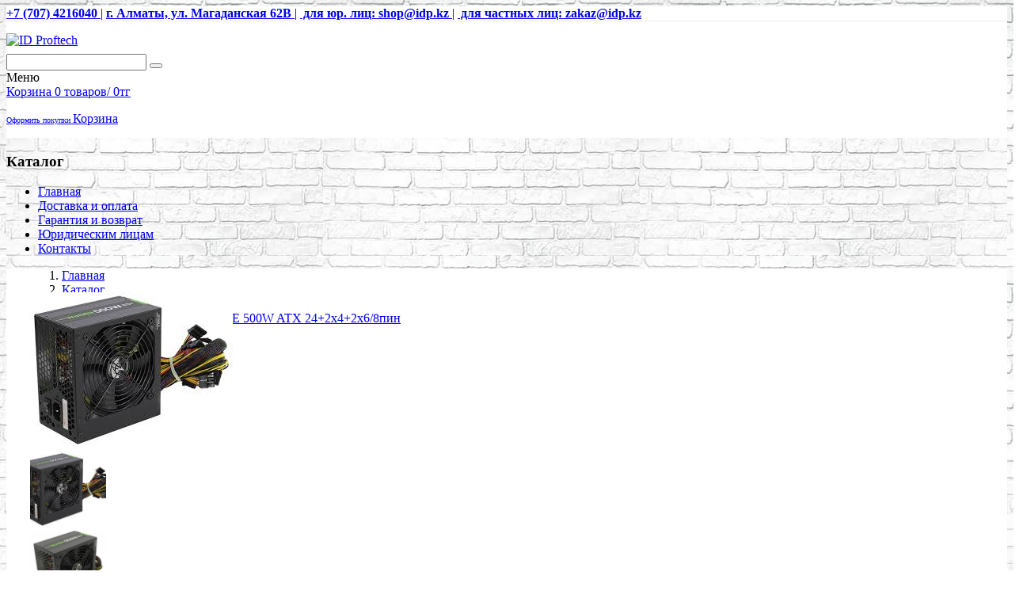

--- FILE ---
content_type: text/html; charset=utf-8
request_url: https://www.idpkz.kz/ru/catalog/_23013
body_size: 22666
content:
<!DOCTYPE html>
<html lang="en">
<head>
    <meta http-equiv="x-ua-compatible" content="ie=edge">
    <meta name="viewport" content="width=device-width, initial-scale=1.0, maximum-scale=2" user-scaleble="no">
    <meta name="description" content="купить Блоки питания, Блок питания Zalman ZM500-XE  500W ATX 24+2x4+2x6/8пин в Алматы по низким ценам.">
    <meta name="keywords" content="купить , Алматы, купить в Алматы, купить комплектующие, купить переферию, комплектующие в Алматы">
    <link href="/incom/template/template1/css/bootstrap.min.css" rel="preload" as="style">
    <link href="/incom/template/template1/css/font-awesome.min.css" rel="preload" as="style">
<!--    <link href="/incom/template/template1/css/simple-line-icons.css" rel="preload" as="style">-->
    <link href="/incom/template/template1/css/owl.carousel.css" rel="preload" as="style">
    <link href="/incom/template/template1/css/owl.theme.css" rel="preload" as="style">
<!--    <link href="/incom/template/template1/css/jquery.bxslider.css" rel="preload" as="style">-->

    
    <link href="/incom/template/template1/css/style.css?v=6" rel="preload" as="style">
        <link href="/incom/template/template1/fonts/fontawesome-webfont.woff2" rel="preload" as="font">
    <link rel="preconnect" href="https://fonts.googleapis.com">
    <link rel="preconnect" href="https://www.idpkz.kz">
    <!-- Favicons Icon -->
    <link rel="icon" href="http://demo.magikthemes.com/skin/frontend/base/default/favicon.ico" type="image/x-icon"/>
    <link rel="shortcut icon" href="/incom/template/template1/skin/frontend/base/default/favicon.ico" type="image/x-icon"/>
    <!-- Google Fonts -->

    <link href="https://fonts.googleapis.com/css?family=Open+Sans:400,600,700,800&amp;subset=cyrillic&display=swap" rel="stylesheet">
    <link href="https://fonts.googleapis.com/css?family=Montserrat:300,400,500,600,700&amp;subset=cyrillic&display=swap" rel="stylesheet">

    <title>Блок питания Zalman ZM500-XE  500W ATX 24+2x4+2x6/8пин купить в Алматы</title>
    <!-- CSS Style -->
    <link rel="stylesheet" type="text/css" href="/incom/template/template1/css/bootstrap.min.css">
    <link rel="stylesheet" type="text/css" href="/incom/template/template1/css/font-awesome.min.css" media="all">
<!--    <link rel="stylesheet" type="text/css" href="/incom/template/template1/css/simple-line-icons.css" media="all">-->
    <link rel="stylesheet" type="text/css" href="/incom/template/template1/css/owl.carousel.css">
    <link rel="stylesheet" type="text/css" href="/incom/template/template1/css/owl.theme.css">
<!--    <link rel="stylesheet" type="text/css" href="/incom/template/template1/css/jquery.bxslider.css">-->
        <link rel="stylesheet" type="text/css" href="/incom/template/template1/css/style.css?v=6" media="all">
    
                        <link href="https://idpkz.kz/ru/catalog/_23013" rel="canonical">
            
    <script type="text/javascript" src="/incom/template/template1/js/jquery.min.js"></script>

    <style>
        #overlay1 {
            display: block;
            position: fixed;
            width: 100%;
            height: 100%;
            top: 0;
            bottom: 0;
            left: 0;
            right: 0;
            background: black;
            opacity: 0.5;
            z-index: 9999999999999999;
        }

        .container-w {
            background: #fff;
        }

        @media (max-width: 480px) {
            .mobile-header-contacts {
                display: inline-flex;
                width: 290px;
                flex-wrap: wrap;
                align-items: center;
                padding-top: 2px;
            }

            .mobile-header-contacts i.phone-icon:before, .mobile-header-contacts i.email-icon:before {
                height: 24px;
                line-height: 24px;
                margin-right: 0;
                width: 24px;
            }
        }

        @media (max-width: 320px) {
            .mobile-header-contacts {
                width: 256px;
            }

            .mobile-header-contacts .mobile-header-email {
                flex-wrap: wrap;
            }
        }

        .welcome-msg a:hover {
            color: #fdd922;
        }

        .welcome-msg {
            margin-right: -15px;
            margin-left: 0px;
        }

    </style>

    
<!-- Google tag (gtag.js) -->
<script async src="https://www.googletagmanager.com/gtag/js?id=G-LWWQM9BQQ8">
</script>
<script>
    window.dataLayer = window.dataLayer || [];
    function gtag(){dataLayer.push(arguments);}
    gtag('js', new Date());
    gtag('config', 'G-LWWQM9BQQ8');
</script>

<script async src="https://www.googletagmanager.com/gtag/js?id=G-E9MCYVZ8YW"></script>
<script>
    window.dataLayer1 = window.dataLayer || [];
    function gtag(){dataLayer1.push(arguments);}
    gtag('js', new Date());
    gtag('config', 'G-E9MCYVZ8YW');
</script>

    <!-- Yandex.Metrika counter -->
    <script type="text/javascript" >
        (function(m,e,t,r,i,k,a){m[i]=m[i]||function(){(m[i].a=m[i].a||[]).push(arguments)};
            m[i].l=1*new Date();
            for (var j = 0; j < document.scripts.length; j++) {if (document.scripts[j].src === r) { return; }}
            k=e.createElement(t),a=e.getElementsByTagName(t)[0],k.async=1,k.src=r,a.parentNode.insertBefore(k,a)})
        (window, document, "script", "https://mc.yandex.ru/metrika/tag.js", "ym");

        ym(96586350, "init", {
            clickmap:true,
            trackLinks:true,
            accurateTrackBounce:true
        });
    </script>
    <noscript><div><img src="https://mc.yandex.ru/watch/96586350" style="position:absolute; left:-9999px;" alt="" /></div></noscript>
    <!-- /Yandex.Metrika counter -->

</head>
<body class="cms-index-index cms-home-page" style="background: url('https://idpkz.kz/upload/images/26828_329646_11.jpg')">
<div id="opaco1" class="hidden2"></div>
<div id="opaco" class="hidden2"></div>
<div id="overlay1" style="display: none;"></div>
    <style>
    .modalbox-container {
        position: absolute;
        margin: auto;
        z-index: 99999999999999999999;
        right: 0;
        left: 0;
        top: 100px;
    }

    .cancel_btn {
        position: absolute;
        top: 0;
        right: 10px;
        cursor: pointer;
    }
</style>

<div class="modalbox-container" id="modalbox-container" style="max-width: 500px; border: 1px solid white; padding: 10px; border-radius: 15px; background: white; display: none;">
    <div class="modalbox-header" style="position: relative;">
        <h2 class="text_main text-center" slot="header">
            Дополнительная скидка
        </h2>
    </div>
    <div class="modalbox-body">
        <div class="info">
            <i class="fa fa-info-circle"></i>
            <em>Вы хотите приобрести данный товар с ополнительной скидкой? Оставьте Ваши контактные данные и мы рассмотрим возможность
                предоставления скидки.</em><br>
            <span data-toggle="collapse" data-target="#discount-info-details" class="toggler"
                  aria-expanded="true" id="dop_skidka">
                <b><i class="fa fa-arrow-down" aria-hidden="true"></i> Когда возможна дополнительная скидка</b>
            </span>
            <ul id="discount-info-details" class="collapse in" aria-expanded="true" style="display: block;">
                <li><em>Вы наш постоянный клиент</em></li>
                <li><em>Вы нашли товар дешевле в другом магазине</em></li>
                <li><em>Вы планируете купить товар оптом</em></li>
                <li><em>Некоторые другие случаи</em></li>
            </ul>
        </div>
        <form id="oneClickDiscountForm" method="post" action="">
                <input type="hidden" name="_csrf" value="">
                <div class="form-group field-contactform-clienttype ">
                    <label class="control-label" for="contactform-clienttype">Вы *</label>
                    <select id="contactform-clienttype" class="form-control client-dropdown" name="lico"
                            aria-required="true">
                        <option value="Физическое лицо">Физическое лицо</option>
                        <option value="Юридическое лицо">Юридическое лицо</option>
                    </select>
                    <div class="help-block"></div>
                </div>
                <div class="form-group field-contactform-userregion ">
                    <label class="control-label" for="contactform-userregion">Регион *</label>
                    <select id="contactform-userregion" class="form-control client-dropdown" name="city">
                        <option value="Актау">Актау</option>
                        <option value="Актобе">Актобе</option>
                        <option value="Алматы">Алматы</option>
                        <option value="Астана">Астана</option>
                        <option value="Атырау">Атырау</option>
                        <option value="Балхаш">Балхаш</option>
                        <option value="Жанаозен">Жанаозен</option>
                        <option value="Капчагай">Капчагай</option>
                        <option value="Караганда">Караганда</option>
                        <option value="Кокшетау">Кокшетау</option>
                        <option value="Костанай">Костанай</option>
                        <option value="Кульсары">Кульсары</option>
                        <option value="Кызылорда">Кызылорда</option>
                        <option value="Павлодар">Павлодар</option>
                        <option value="Петропавловск">Петропавловск</option>
                        <option value="Рудный">Рудный</option>
                        <option value="Сатпаев">Сатпаев</option>
                        <option value="Семей">Семей</option>
                        <option value="Семипалатинск">Семипалатинск</option>
                        <option value="Талдыкорган">Талдыкорган</option>
                        <option value="Тараз">Тараз</option>
                        <option value="Темиртау">Темиртау</option>
                        <option value="Туркестан">Туркестан</option>
                        <option value="Уральск">Уральск</option>
                        <option value="Усть-Каменогорск">Усть-Каменогорск</option>
                        <option value="Шымкент">Шымкент</option>
                        <option value="Экибастуз">Экибастуз</option>
                    </select>
                    <div class="help-block"></div>
                </div>
                <div class="form-group field-contactform-name ">
                    <label class="control-label" for="contactform-name">Имя *</label>
                    <input type="text" id="contactform-name" class="form-control" name="name"
                           placeholder="Ваше имя">
                    <div class="help-block"></div>
                </div>
                <div class="form-group field-contactform-phone ">
                    <label class="control-label" for="contactform-phone">Телефон *</label>
                    <input type="tel" id="contactform-phone" class="form-control" name="tel"
                           placeholder="Ваш номер телефона" aria-required="true">

                    <div class="help-block"></div>
                </div>
                <div>
                    <div class="form-group field-contactform-email">
                        <label class="control-label" for="contactform-email">E-mail *</label>
                        <input type="text" id="contactform-email" class="form-control" name="mail"
                               placeholder="Ваш e-mail">

                        <div class="help-block"></div>
                    </div>
                </div>

                <div class="form-group">
                    <input type="checkbox" name="podpiska" id="isReceive_discount" class="css-checkbox"
                           checked="checked">
                    <label for="isReceive_discount" class="css-label">Получать интересные предложения о скидках и
                        акциях</label>
                </div>

                <button type="submit" class=" button" id="submit_for_sale">Отправить данные</button>
            </form>
    </div>
    <span class="cancel_btn" id="cancel_btn">
        <i class="fa" style="font-size: 3.5em;">×</i>
    </span>
</div>

<script>
    jQuery(document).ready(function () {

        jQuery('.button_call').on('click', function () {
            jQuery('#overlay1').css('display', 'block');
            jQuery('#modalbox-container').slideDown();

        });

        jQuery('#cancel_btn').on('click', function () {
            jQuery('#overlay1').css('display', 'none');
            jQuery('#modalbox-container').css('display', 'none');
        });


        jQuery('#dop_skidka').on('click', function () {
            jQuery('#discount-info-details').css('display', 'block');
        });


        jQuery('#oneClickDiscountForm').on('submit', function (e) {
            e.preventDefault();
            console.log('1');


            var error_msg = "";
            var focused = 0;


            if (jQuery("#contactform-name").val() == '') {
                error_msg = error_msg + "1";
                jQuery("#contactform-name").css("border", "1px solid red");
                if (focused == 0) {
                    focused = 1;
                    jQuery("#contactform-name").focus();
                }
            } else {
                jQuery("#contactform-name").css("border", "1px solid green");
            }


            if (jQuery("#contactform-phone").val() == '') {
                error_msg = error_msg + "1";
                jQuery("#contactform-phone").css("border", "1px solid red");
                if (focused == 0) {
                    focused = 1;
                    jQuery("#contactform-phone").focus();
                }
            } else {
                jQuery("#contactform-phone").css("border", "1px solid green");
            }


            if (jQuery("#contactform-email").val() == '') {
                error_msg = error_msg + "1";
                jQuery("#contactform-email").css("border", "1px solid red");
                if (focused == 0) {
                    focused = 1;
                    jQuery("#contactform-email").focus();
                }
            } else { //console.log('11111');

                var pattern = /^([a-z0-9_\.-])+@[a-z0-9-]+\.([a-z]{2,4}\.)?[a-z]{2,4}$/i;
                if (pattern.test(jQuery("#contactform-email").val())) {//console.log('222222');
                    jQuery("#contactform-email").css("border", "1px solid green");

                } else {//console.log('333333');
                    error_msg = error_msg + "1";
                    jQuery("#contactform-email").css("border", "1px solid red");
                    if (focused == 0) {
                        focused = 1;
                        jQuery("#contactform-email").focus();
                    }
                }
            }


            if (error_msg == "") {
                var obj = 'lico=' + jQuery('#contactform-clienttype').val() + '&secure=for_sale_from_el&city=' + jQuery('#contactform-userregion').val() + '&name=' + jQuery('#contactform-name').val() + '&tel=' + jQuery('#contactform-phone').val() + '&mail=' + jQuery('#contactform-email').val() + '&podpiska=' + jQuery('#isReceive_discount').val();
                console.log(obj);

                var req = new XMLHttpRequest();
                req.onreadystatechange = function () {
                    if (req.readyState != 4) return;
                    var responseText = String(req.responseText);
                    alert(responseText);
                    jQuery('#overlay1').css('display', 'none');
                    jQuery('#modalbox-container').css('display', 'none');
                };

                // Метод POST
                req.open("POST", "/common/modal/handler_for_sale.php", true);

                // Установка заголовков
                req.setRequestHeader("Content-Type", "application/x-www-form-urlencoded");

                // Отправка данных
                req.send(obj);
            }
        });

    });
</script>                <div class="modalbox-container" id="modalbox-container1"
     style="max-width: 500px; border: 1px solid white; padding: 10px; border-radius: 15px; background: white; display: none;">
    <div class="modalbox-header">
        <h2 class="text_main text-center" slot="header">Консультация</h2>
    </div>
    <div class="modalbox-body">

        <div class="info"><i class="fa fa-info-circle"></i> <em>Укажите Ваши имя и номер телефона, наш
                специалист свяжется с Вами в самое ближайшее время для консультации.</em></div>
        <form id="oneClickConsultForm" method="post" action="">

            <div class="form-group field-contactform-userregion">
                <label class="control-label" for="contactform-userregion">Регион *</label>
                <select id="contactform-userregion1" class="form-control client-dropdown" name="city">
                    <option value="Актау">Актау</option>
                    <option value="Актобе">Актобе</option>
                    <option value="Алматы">Алматы</option>
                    <option value="Астана">Астана</option>
                    <option value="Атырау">Атырау</option>
                    <option value="Балхаш">Балхаш</option>
                    <option value="Жанаозен">Жанаозен</option>
                    <option value="Капчагай">Капчагай</option>
                    <option value="Караганда">Караганда</option>
                    <option value="Кокшетау">Кокшетау</option>
                    <option value="Костанай">Костанай</option>
                    <option value="Кульсары">Кульсары</option>
                    <option value="Кызылорда">Кызылорда</option>
                    <option value="Павлодар">Павлодар</option>
                    <option value="Петропавловск">Петропавловск</option>
                    <option value="Рудный">Рудный</option>
                    <option value="Сатпаев">Сатпаев</option>
                    <option value="Семей">Семей</option>
                    <option value="Семипалатинск">Семипалатинск</option>
                    <option value="Талдыкорган">Талдыкорган</option>
                    <option value="Тараз">Тараз</option>
                    <option value="Темиртау">Темиртау</option>
                    <option value="Туркестан">Туркестан</option>
                    <option value="Уральск">Уральск</option>
                    <option value="Усть-Каменогорск">Усть-Каменогорск</option>
                    <option value="Шымкент">Шымкент</option>
                    <option value="Экибастуз">Экибастуз</option>
                </select>

                <div class="help-block"></div>
            </div>
            <div class="form-group field-contactform-name">
                <label class="control-label" for="contactform-name1">Имя *</label>
                <input type="text" id="contactform-name1" class="form-control" name="name"
                       placeholder="Ваше имя">

                <div class="help-block"></div>
            </div>
            <div class="form-group field-contactform-phone ">
                <label class="control-label" for="contactform-phone1">Телефон *</label>
                <input type="tel" id="contactform-phone1" class="form-control" name="tel"
                       placeholder="Ваш контактный телефон" aria-required="true">

                <div class="help-block"></div>
            </div>

            <button type="submit" class=" button" id="submit_for_sale1">Отправить данные</button>
        </form>

    </div>

    <span class="cancel_btn" id="cancel_btn1"><i class="fa" style="font-size: 3.5em;">×</i></span>
</div>


<script>
    jQuery(document).ready(function () {

        jQuery('.button_call1').on('click', function () {
            jQuery('#overlay1').css('display', 'block');
            jQuery('#modalbox-container1').slideDown();

        });

        jQuery('#cancel_btn1').on('click', function () {
            jQuery('#overlay1').css('display', 'none');
            jQuery('#modalbox-container1').css('display', 'none');
        });


        jQuery('#oneClickConsultForm').on('submit', function (e) {
            e.preventDefault();
            console.log('1');


            var error_msg = "";
            var focused = 0;


            if (jQuery("#contactform-name1").val() == '') {
                error_msg = error_msg + "1";
                jQuery("#contactform-name1").css("border", "1px solid red");
                if (focused == 0) {
                    focused = 1;
                    jQuery("#contactform-name1").focus();
                }
            } else {
                jQuery("#contactform-name1").css("border", "1px solid green");
            }


            if (jQuery("#contactform-phone1").val() == '') {
                error_msg = error_msg + "1";
                jQuery("#contactform-phone1").css("border", "1px solid red");
                if (focused == 0) {
                    focused = 1;
                    jQuery("#contactform-phone1").focus();
                }
            } else {
                jQuery("#contactform-phone1").css("border", "1px solid green");
            }


            if (error_msg == "") {
                var obj = 'secure=for_consult&city=' + jQuery('#contactform-userregion1').val() + '&name=' + jQuery('#contactform-name1').val() + '&tel=' + jQuery('#contactform-phone1').val();
                console.log(obj);

                var req = new XMLHttpRequest();
                req.onreadystatechange = function () {
                    if (req.readyState != 4) return;
                    var responseText = String(req.responseText);
                    alert(responseText);
                    jQuery('#overlay1').css('display', 'none');
                    jQuery('#modalbox-container1').css('display', 'none');
                };

                // Метод POST
                req.open("POST", "/common/modal/handler_for_phone.php", true);

                // Установка заголовков
                req.setRequestHeader("Content-Type", "application/x-www-form-urlencoded");

                // Отправка данных
                req.send(obj);
            }
        });

    });
</script>               <div id="page">

            <!-- Header -->
        <header style="background: url('/upload/images/26828_329646_11.jpg')">

            <div class="header-container" style="margin-bottom: 0;border:none;background: url('/upload/images/26828_329646_11.jpg')">
                <div class="container container-w" style="border-bottom: 1px solid #eaeaea;">
                    <div class="row">
                        <div class="col-xs-12 col-sm-4 col-md-12 col-lg-12 pull-left">
                            <div class="welcome-msg">
                                <a href="tel:+77074216040" target="_blank">
                                    <strong><i class="fa fa-phone fa-fw"></i>+7 (707) 4216040</strong>
                                </a> |
                                <a href="https://2gis.kz/almaty/search/%D1%83%D0%BB.%20%D0%9A%D0%B0%D0%BB%D0%B4%D0%B0%D1%8F%D0%BA%D0%BE%D0%B2%D0%B0%2035/geo/9430047375029490/tab/inside?m=76.957317%2C43.256139%2F17.25"
                                   target="_blank">
                                    <strong><i class="fa fa-map-marker fa-fw" aria-hidden="true"></i>г. Алматы, ул. Магаданская 62В</strong>
                                </a> |
                                <a href="mailto:shop@idp.kz" target="_blank">
                                    <strong><i class="fa fa-envelope fa-fw"></i>&nbsp;для юр. лиц: shop@idp.kz</strong>
                                </a> |
                                <a href="mailto:zakaz@idp.kz" target="_blank">
                                    <strong><i class="fa fa-envelope fa-fw"></i>&nbsp;для частных лиц: zakaz@idp.kz</strong>
                                </a>
                            </div>
                        </div>
                    </div>
                </div>
            </div>

            <div class="container container-w" style="padding-top: 15px;padding-bottom: 15px">
                <div class="row">
                    <div class="col-lg-3 col-md-3 col-sm-3 col-xs-12 logo-block">
                        <!-- Header Logo -->
                        <div class="logo">
                            <a title="ID Prоftech" href="/">
                                <img alt="ID Prоftech" class="logo-head"
                                     src="/incom/template/template1/images/logo.png"
                                     style="width: 100%" width="265" height="49">
                            </a>
                        </div>
                        <!-- End Header Logo -->
                    </div>
                    <div class="col-lg-7 col-md-6 col-sm-6 col-xs-3 hidden-xs category-search-form" style="display: flex">
                        <div class="search-box" style="margin-top: 8px;">
                            <form id="search_mini_form" action="/ru/search.php" method="get">
                                <!-- Autocomplete End code -->
                                <input id="search" type="text" name="search" value="" class="searchbox" maxlength="128">
                                <button onClick="document.getElementById('search_mini_form').submit()" type="submit"
                                        title="Search" class="search-btn-bg" id="submit-button"></button>
                            </form>
                        </div>
                        <div class="mobile-hide inline-box" style="margin-left: 4px; margin-top: 8px;">
                            <a class="header-wishlist inline-box" href="/ru/compare.php">
                                <i class="fa fa-exchange"></i>
                            </a>
                            <a class="header-wishlist inline-box" href="/ru/favorites.php">
                                <i class="fa fa-heart"></i>
                            </a>
                            <a class="header-wishlist inline-box" href="/ru/register.php">
                                <i class="fa fa-user"></i>
                            </a>
                        </div>
                    </div>
                    <div class="col-lg-2 col-md-3 col-sm-3 col-xs-12 card_wishlist_area">
                        <div class="mm-toggle-wrap">
                            <div class="mm-toggle">
                                <i class="fa fa-align-justify"></i>
                                <span class="mm-label">Меню</span>
                            </div>
                        </div>

                        <div class="top-cart-contain">

                            <!-- Top Cart -->
                            <div class="mini-cart">
                                <div data-toggle="dropdown" data-hover="dropdown" class="basket dropdown-toggle">
                                    <a href="#">
                                        <span class="price hidden-xs">Корзина</span>
                                        <span class="cart_count hidden-xs">0 товаров/ 0тг</span>
                                    </a>
                                </div>
                                <div>
                                    <div class="top-cart-content">
                                        <!--block-subtitle-->
                                        <ul class="mini-products-list" id="cart-sidebar">
                                                                                                                                </ul>
                                        <!--actions-->
                                        <div class="actions">
                                            <a class="btn-checkout" title="" type="button" style="font-size: 10px;"
                                                href="/ru/fast_order.php">
                                                <span>Оформить покупки</span>
                                            </a>
                                            <a href="/ru/basket.php" class="view-cart"><span>Корзина</span></a>
                                        </div>
                                    </div>
                                </div>
                            </div>
                            <!-- Top Cart -->
                            <div id="ajaxconfig_info" style="display:none"><a href="#/"></a>
                                <input value="" type="hidden">
                                <input id="enable_module" value="1" type="hidden">
                                <input class="effect_to_cart" value="1" type="hidden">
                                <input class="title_shopping_cart" value="Go to shopping cart" type="hidden">
                            </div>
                        </div>
                        <!-- mgk wishlist -->
                    </div>
                </div>
            </div>

            <nav class="hidden-xs" style="margin-bottom: 0px;margin-top: 0">
                <div class="nav-container">
                    <div class="col-md-3 col-xs-12 col-sm-3" style="padding-left: 0">
                        <div class="mega-container visible-lg visible-md visible-sm">
                            <div class="navleft-container">

                                <div class="mega-menu-title">
                                    <h3><i class="fa fa-navicon"></i> Каталог</h3>
                                </div>
                                                                                                <div class="mega-menu-category" style="display: none;">

                                    <ul class="nav">
                                        <li class="has-sub wide">
                                            <a href="/ru/catalog/telefoniya_14/">Телефония</a>
                                            <div class="wrap-popup">
                                                <div class="popup" style="display: none;">
                                                    <div class="row">
                                                        <div class="col-sm-4">
                                                            <ul class="nav">
                                                                <li><h3><a href="/ru/catalog/besprovodnye-telefony_205/">Беспроводные телефоны</a></h3></li>
                                                                <li><h3><a href="http://www.idpkz.kz/ru/catalog/voip-shlyuz_259/">VoIP-шлюз</a></h3></li>
                                                                <li><h3><a href="http://www.idpkz.kz/ru/catalog/sistemy-konferenc-svyazi_287/">системы конференц связи</a></h3></li>
                                                                <li><h3><a href="http://www.idpkz.kz/ru/catalog/spikerfony_320/">Спикерфоны</a></h3></li>
                                                                <li><h3><a href="/ru/catalog/stacionarnye-telefony_21/">Стационарные телефоны</a></h3></li>
                                                                <li><h3><a href="/ru/catalog/ip-telefony_22/">IP телефоны</a></h3></li>
                                                            </ul>
                                                        </div>
                                                        <div class="col-sm-4 has-sep">
                                                            <ul class="nav">
                                                                <li><h3><a href="/ru/catalog/ats_24/">АТС</a></h3></li>
                                                            </ul>
                                                        </div>
                                                                                                            </div>
                                                </div>
                                            </div>

                                        </li>
                                        <li class="has-sub wide">
                                            <a href="/ru/catalog/avtomobilnaya-elektronika_15/">Автомобильная электроника</a>
                                            <div class="wrap-popup column1">
                                                <div class="popup" style="display: none;">
                                                    <div class="row" style="height: 100%; min-height: 100%;">
                                                        <div class="col-md-6">
                                                            <ul class="nav">
                                                                <li class=""><h3><a href="http://www.idpkz.kz/ru/catalog/alkotestery_249/">Алкотестеры</a></h3></li>
                                                                <li class=""><h3><a href="http://www.idpkz.kz/ru/catalog/derzhatel-v-avto_250/">Держатель в авто</a></h3></li>
                                                                <li><h3><a href="http://www.idpkz.kz/ru/catalog/avtoaksessuary-_326/">Автоаксессуары </a></h3></li>
                                                                <li><h3><a href="/ru/catalog/videoregistratory_25/">Видеорегистраторы</a></h3></li>
                                                                <li><h3><a href="/ru/catalog/radary_26/">Радары</a></h3></li>
                                                                <li><h3><a href="/ru/catalog/fm-modulyatory_27/">FM модуляторы</a></h3></li>
                                                            </ul>
                                                        </div>
                                                                                                            </div>
                                                </div>
                                            </div>
                                        </li>
                                        <li class="has-sub wide">
                                            <a href="/ru/catalog/mebel_16/">Мебель</a>
                                            <div class="wrap-popup column1">
                                                <div class="popup" style="display: none;">
                                                    <div class="row" style="height: 100%; min-height: 100%;">
                                                        <div class="col-md-6">
                                                            <ul class="nav">
                                                                <li><h3><a href="/ru/catalog/kompyuternye-stoly_29/">Компьютерные столы</a></h3></li>
                                                                <li><h3><a href="/ru/catalog/kresla_30/">Кресла</a></h3></li>
                                                            </ul>
                                                        </div>
                                                                                                            </div>
                                                </div>
                                            </div>
                                        </li>
                                        <li class="has-sub wide">
                                            <a href="/ru/catalog/rashodnye-materialy_17/">Расходные материалы</a>

                                            <div class="wrap-popup">
                                                <div class="popup" style="display: none;">
                                                    <div class="row">
                                                        <div class="col-sm-4">
                                                            <ul class="nav">
                                                                <li><h3><a href="http://www.idpkz.kz/ru/catalog/kartridzh-europrint_306/">Картридж Europrint</a></h3></li>
                                                                <li><h3><a href="http://www.idpkz.kz/ru/catalog/kartridzh-colorfix_307/">Картриджи Colorfix</a></h3></li>
                                                                <li><h3><a href="http://www.idpkz.kz/ru/catalog/kartridzh-pantum_310/">Картриджи Pantum</a></h3></li>
                                                                <li><h3><a href="/ru/catalog/kartridzhi-xerox_18/">Картриджи Xerox</a></h3></li>
                                                                <li><h3><a href="http://www.idpkz.kz/ru/catalog/bumaga_218/">Бумага</a></h3></li>
                                                                <li><h3><a href="http://www.idpkz.kz/ru/catalog/kartridzhi-epson-_219/">Картриджи Epson </a></h3></li>
                                                            </ul>
                                                        </div>
                                                        <div class="col-sm-4 has-sep">
                                                            <ul class="nav">
                                                                <li><h3><a href="/ru/catalog/kartridzhi-canon_31/">Картриджи Canon</a></h3></li>
                                                                <li><h3><a href="/ru/catalog/kartridzhi-hp_32/">Картриджи HP</a></h3></li>
                                                                <li><h3><a href="/ru/catalog/kartridzhi-kyocera_33/">Картриджи Kyocera</a></h3></li>
                                                                <li><h3><a href="/ru/catalog/kartridzhi-panasonic_34/">Картриджи Panasonic</a></h3></li>
                                                                <li><h3><a href="/ru/catalog/kartridzhi-ricoh_35/">Картриджи Ricoh</a></h3></li>
                                                                <li><h3><a href="/ru/catalog/kartridzhi-samsung_36/">Картриджи Samsung</a></h3></li>
                                                            </ul>
                                                        </div>
                                                                                                            </div>
                                                </div>
                                            </div>
                                        </li>
                                        <li class="has-sub wide">
                                            <a href="/ru/catalog/servernoe-oborudovanie_37/">Серверное оборудование</a>

                                            <div class="wrap-popup">
                                                <div class="popup" style="display: none;">
                                                    <div class="row">
                                                        <div class="col-sm-4">
                                                            <ul class="nav">
                                                                <li><h3><a href="/ru/catalog/servery_38/">Серверы</a></h3></li>
                                                                <li><h3><a href="/ru/catalog/shkafy_39/">Шкафы</a></h3></li>
                                                                <li><h3><a href="/ru/catalog/aksessuary-k-shkafam_40/">Аксессуары к шкафам</a></h3></li>
                                                                <li><h3><a href="/ru/catalog/shd_41/">СХД</a></h3></li>
                                                                <li><h3><a href="/ru/catalog/processory-servernye_42/">Процессоры серверные</a></h3></li>
                                                                <li><h3><a href="/ru/catalog/zhestkie-diski-servernye_45/">Жесткие диски серверные</a></h3></li>
                                                            </ul>
                                                        </div>
                                                        <div class="col-sm-4 has-sep">
                                                            <ul class="nav">
                                                                <li><h3><a href="/ru/catalog/pamyat-servernaya_46/">Память серверная</a></h3></li>
                                                                <li><h3><a href="/ru/catalog/bloki-pitaniya-servernye_47/">Блоки питания серверные</a></h3></li>
                                                                <li><h3><a href="/ru/catalog/kontrollery_48/">Контроллеры</a></h3></li>
                                                                <li><h3><a href="/ru/catalog/sistemy-ohlazhdeniya_49/">Системы охлаждения</a></h3></li>
                                                                <li><h3><a href="/ru/catalog/materinskie-platy-servernye_50/">Материнские платы серверные</a></h3></li>
                                                            </ul>
                                                        </div>
                                                                                                            </div>
                                                </div>
                                            </div>

                                        </li>
                                        <li class="has-sub wide">
                                            <a href="/ru/catalog/bytovaya-tehnika_53/">Бытовая техника</a>

                                            <div class="wrap-popup">
                                                <div class="popup" style="display: none;">
                                                    <div class="row">
                                                        <div class="col-sm-4">
                                                            <ul class="nav">
                                                                <li><h3><a href="http://www.idpkz.kz/ru/catalog/fen_225/">Фен</a></h3></li>
                                                                <li><h3><a href="http://www.idpkz.kz/ru/catalog/mashinka-dlya-strizhki_226/">Машинка для стрижки</a></h3></li>
                                                                <li><h3><a href="http://www.idpkz.kz/ru/catalog/posuda_227/">Посуда</a></h3></li>
                                                                <li><h3><a href="http://www.idpkz.kz/ru/catalog/aerogril_228/">Аэрогриль</a></h3></li>
                                                                <li><h3><a href="http://www.idpkz.kz/ru/catalog/holodilniki_231/">Холодильники</a></h3></li>
                                                                <li><h3><a href="http://www.idpkz.kz/ru/catalog/filtry-dlya-vody_233/">Фильтры для воды</a></h3></li>
                                                            </ul>
                                                        </div>
                                                        <div class="col-sm-4 has-sep">
                                                            <ul class="nav">
                                                                <li>
                                                                    <h3><a href="http://www.idpkz.kz/ru/catalog/vypryamiteli-volos_235/">Выпрямители волос</a></h3>
                                                                </li>
                                                                <li>
                                                                    <h3><a href="http://www.idpkz.kz/ru/catalog/obogrevateli_237/">Обогреватели</a></h3>
                                                                </li>
                                                                <li>
                                                                    <h3><a href="http://www.idpkz.kz/ru/catalog/dispensery_241/">Диспенсеры</a></h3>
                                                                </li>
                                                                <li>
                                                                    <h3><a href="http://www.idpkz.kz/ru/catalog/uvlazhnitel-vozduha_247/">Увлажнитель воздуха</a></h3>
                                                                </li>
                                                                <li>
                                                                    <h3><a href="http://www.idpkz.kz/ru/catalog/teploventilyator_253/">Тепловентилятор</a></h3>
                                                                </li>
                                                                <li>
                                                                    <h3><a href="http://www.idpkz.kz/ru/catalog/kofemolka_260/">Кофемолка</a></h3>
                                                                </li>
                                                                <li>
                                                                    <h3><a href="http://www.idpkz.kz/ru/catalog/shvabry-parovye_272/">Швабры паровые</a></h3>
                                                                </li>
                                                                <li>
                                                                    <h3><a href="http://www.idpkz.kz/ru/catalog/frityurnica_277/">Фритюрница</a></h3>
                                                                </li>
                                                                <li>
                                                                    <h3><a href="http://www.idpkz.kz/ru/catalog/vakuumatory_278/">Вакууматоры</a></h3>
                                                                </li>
                                                                <li>
                                                                    <h3><a href="http://www.idpkz.kz/ru/catalog/otparivateli_279/">Отпариватели</a></h3>
                                                                </li>
                                                                <li>
                                                                    <h3><a href="http://www.idpkz.kz/ru/catalog/stiralnye-mashiny_286/">Стиральные машины</a></h3>
                                                                </li>
                                                                <li>
                                                                    <h3><a href="http://www.idpkz.kz/ru/catalog/ployki_301/">Плойки</a></h3>
                                                                </li>
                                                                <li>
                                                                    <h3><a href="http://www.idpkz.kz/ru/catalog/zdorove-i-gigiena_308/">Здоровье и гигиена</a></h3>
                                                                </li>
                                                                <li>
                                                                    <h3><a href="https://www.idpkz.kz/ru/catalog/chasy-budilnik_321/">Часы-будильник</a></h3>
                                                                </li>
                                                                <li>
                                                                    <h3><a href="http://www.idpkz.kz/ru/catalog/posudomoechnye-mashiny_322/">Посудомоечные машины</a></h3>
                                                                </li>
                                                                <li>
                                                                    <h3><a href="http://www.idpkz.kz/ru/catalog/ventilyatory_323/">Вентиляторы</a></h3>
                                                                </li>
                                                                <li>
                                                                    <h3><a href="/ru/catalog/tostery_54/">Тостеры</a></h3>
                                                                </li>
                                                                <li>
                                                                    <h3><a href="http://www.idpkz.kz/ru/catalog/kondicionery_217/">Кондиционеры</a></h3>
                                                                </li>
                                                                <li>
                                                                    <h3><a href="http://www.idpkz.kz/ru/catalog/vesy_220/">Весы</a></h3>
                                                                </li>
                                                                <li>
                                                                    <h3><a href="/ru/catalog/sokovyzhimalki_55/">Соковыжималки</a></h3>
                                                                </li>
                                                                <li>
                                                                    <h3><a href="/ru/catalog/kofevarki_60/">Кофеварки</a></h3>
                                                                </li>
                                                                <li>
                                                                    <h3><a href="/ru/catalog/multivarki_56/">Мультиварки</a></h3>
                                                                </li>
                                                                <li>
                                                                    <h3><a href="/ru/catalog/myasorubki_57/">Мясорубки</a></h3>
                                                                </li>
                                                                <li>
                                                                    <h3><a href="/ru/catalog/utyugi_58/">Утюги</a></h3>
                                                                </li>
                                                                <li>
                                                                    <h3><a href="/ru/catalog/pylesosy_59/">Пылесосы</a></h3>
                                                                </li>
                                                                <li>
                                                                    <h3><a href="/ru/catalog/elektropechi_61/">Электропечи</a></h3>
                                                                </li>
                                                                <li>
                                                                    <h3><a href="/ru/catalog/miksery_62/">Миксеры</a></h3>
                                                                </li>
                                                                <li>
                                                                    <h3><a href="/ru/catalog/kuhonnye-kombayny_63/">Кухонные комбайны</a></h3>
                                                                </li>
                                                                <li>
                                                                    <h3><a href="/ru/catalog/blendery_64/">Блендеры</a></h3>
                                                                </li>
                                                                <li>
                                                                    <h3><a href="/ru/catalog/termopoty_65/">Термопоты</a></h3>
                                                                </li>
                                                                <li>
                                                                    <h3><a href="/ru/catalog/kofevarki_60/">Кофемашины</a></h3>
                                                                </li>
                                                                <li>
                                                                    <h3><a href="/ru/catalog/elektroplity_67/">Электроплиты</a></h3>
                                                                </li>
                                                                <li>
                                                                    <h3><a href="/ru/catalog/elektricheskie-chayniki_68/">Электрические чайники</a></h3>
                                                                </li>
                                                                <li>
                                                                    <h3><a href="http://www.idpkz.kz/ru/catalog/paroochistitel_257/">Пароочиститель</a></h3>
                                                                </li>
                                                            </ul>
                                                        </div>
                                                                                                            </div>
                                                </div>
                                            </div>

                                        </li>
                                        <li class="has-sub wide">
                                            <a href="/ru/catalog/sistemy-bezopasnosti_69/">Системы безопасности</a>

                                            <div class="wrap-popup">
                                                <div class="popup">
                                                    <div class="row">
                                                        <div class="col-sm-4">
                                                            <ul class="nav">
                                                                <li>
                                                                    <h3><a href="http://www.idpkz.kz/ru/catalog/gromkogovoriteli_282/">Громкоговорители</a></h3>
                                                                </li>
                                                                <li>
                                                                    <h3><a href="http://www.idpkz.kz/ru/catalog/domofony_284/">Домофоны</a></h3>
                                                                </li>
                                                                <li>
                                                                    <h3><a href="http://www.idpkz.kz/ru/catalog/antikrazhnoe-oboruduvanie-_299/">Антикражное оборудувание </a></h3>
                                                                </li>
                                                                <li>
                                                                    <h3><a href="http://www.idpkz.kz/ru/catalog/umnyy-dom_304/">Умный дом</a></h3>
                                                                </li>
                                                                <li>
                                                                    <h3><a href="/ru/catalog/kamery-ip-kupolnye_70/">Камеры IP купольные</a></h3>
                                                                </li>
                                                                <li>
                                                                    <h3><a href="/ru/catalog/kamery-ip-bullet_71/">Камеры IP Bullet</a></h3>
                                                                </li>
                                                            </ul>
                                                        </div>
                                                        <div class="col-sm-4 has-sep">
                                                            <ul class="nav">
                                                                <li>
                                                                    <h3><a href="/ru/catalog/kamery-ip-ptz_72/">Камеры IP PTZ</a></h3>
                                                                </li>
                                                                <li>
                                                                    <h3><a href="/ru/catalog/video-registratory-ip_73/">Видео регистраторы IP</a></h3>
                                                                </li>
                                                            </ul>
                                                        </div>
                                                                                                            </div>
                                                </div>
                                            </div>

                                        </li>
                                        <li class="has-sub wide">
                                            <a href="/ru/catalog/razvlecheniya-i-otdyh_74/">Развлечения и отдых</a>

                                            <div class="wrap-popup">
                                                <div class="popup">
                                                    <div class="row">
                                                        <div class="col-sm-4">
                                                            <ul class="nav">
                                                                <li>
                                                                    <h3><a href="http://www.idpkz.kz/ru/catalog/binokli_221/">Бинокли</a></h3>
                                                                </li>
                                                                <li>
                                                                    <h3><a href="http://www.idpkz.kz/ru/catalog/smart-chasy_222/">Смарт часы</a></h3>
                                                                </li>
                                                                <li>
                                                                    <h3><a href="http://www.idpkz.kz/ru/catalog/dlya-detey_242/">Для детей</a></h3>
                                                                </li>
                                                                <li>
                                                                    <h3><a href="http://www.idpkz.kz/ru/catalog/begovye-dorozhki_298/">Беговые дорожки</a></h3>
                                                                </li>
                                                                <li>
                                                                    <h3><a href="http://www.idpkz.kz/ru/catalog/aksessuary-dlya-ekshn-kamery_311/">Аксессуары для экшн камер</a></h3>
                                                                </li>
                                                                <li>
                                                                    <h3><a href="http://www.idpkz.kz/ru/catalog/shtativy-i-kolcevye-lampy_314/">Штативы и кольцевые лампы</a></h3>
                                                                </li>
                                                            </ul>
                                                        </div>
                                                        <div class="col-sm-4 has-sep">
                                                            <ul class="nav">
                                                                <li>
                                                                    <h3><a href="http://www.idpkz.kz/ru/catalog/naduvnye-krugi_319/">Надувные круги</a></h3>
                                                                </li>
                                                                <li>
                                                                    <h3><a href="http://www.idpkz.kz/ru/catalog/basseyny_318/">Бассейны</a></h3>
                                                                </li>
                                                                <li>
                                                                    <h3><a href="http://www.idpkz.kz/ru/catalog/ekshn-kamery_75/">Экшн-камеры</a></h3>
                                                                </li>
                                                                <li>
                                                                    <h3><a href="/ru/catalog/elektrosamokaty_76/">Электросамокаты</a></h3>
                                                                </li>
                                                            </ul>
                                                        </div>
                                                                                                            </div>
                                                </div>
                                            </div>

                                        </li>
                                        <li class="has-sub wide">
                                            <a href="/ru/catalog/komplektuyuschie_77/">Комплектующие</a>

                                            <div class="wrap-popup">
                                                <div class="popup">
                                                    <div class="row">
                                                        <div class="col-sm-4">
                                                            <ul class="nav">
                                                                <li>
                                                                    <h3><a href="http://www.idpkz.kz/ru/catalog/karty-videozahvata_254/">Карты видеозахвата</a></h3>
                                                                </li>
                                                                <li>
                                                                    <h3><a href="http://www.idpkz.kz/ru/catalog/optibay_256/">Optibay</a></h3>
                                                                </li>
                                                                <li>
                                                                    <h3><a href="http://www.idpkz.kz/ru/catalog/svo_273/">СВО</a></h3>
                                                                </li>
                                                                <li>
                                                                    <h3><a href="https://www.idpkz.kz/ru/catalog/zapchasti-dlya-svo_276/">Запчасти для СВО</a></h3>
                                                                </li>
                                                                <li>
                                                                    <h3><a href="http://www.idpkz.kz/ru/catalog/zvukovye-karty_303/">Звуковые карты</a></h3>
                                                                </li>
                                                                <li>
                                                                    <h3><a href="https://www.idpkz.kz/ru/catalog/termopasta_324/">Термопаста</a></h3>
                                                                </li>
                                                            </ul>
                                                        </div>
                                                        <div class="col-sm-4 has-sep">
                                                            <ul class="nav">
                                                                <li>
                                                                    <h3><a href="/ru/catalog/korpusa-bez-bloka-pitaniya_78/">Корпуса без Блока питания</a></h3>
                                                                </li>
                                                                <li>
                                                                    <h3><a href="/ru/catalog/korpusa-s-blokom-pitaniya_79/">Корпуса с Блоком питания</a></h3>
                                                                </li>
                                                                <li>
                                                                    <h3><a href="/ru/catalog/bloki-pitaniya_80/">Блоки питания</a></h3>
                                                                </li>
                                                                <li>
                                                                    <h3><a href="/ru/catalog/ventilyatory-dlya-processorov_89/">Вентиляторы для процессоров</a></h3>
                                                                </li>
                                                                <li>
                                                                    <h3><a href="/ru/catalog/operativnaya-pamyat_81/">Оперативная память</a></h3>
                                                                </li>
                                                                <li>
                                                                    <h3><a href="/ru/catalog/processory_85/">Процессоры</a></h3>
                                                                </li>
                                                                <li>
                                                                    <h3><a href="/ru/catalog/dvd-privody_90/">DVD приводы</a></h3>
                                                                </li>
                                                                <li>
                                                                    <h3><a href="/ru/catalog/materinskie-platy_94/">Материнские платы</a></h3>
                                                                </li>
                                                                <li>
                                                                    <h3><a href="/ru/catalog/videokarty_98/">Видеокарты</a></h3>
                                                                </li>
                                                                <li>
                                                                    <h3><a href="/ru/catalog/zhestkie-diski_99/">Жесткие диски</a></h3>
                                                                </li>
                                                                <li>
                                                                    <h3><a href="/ru/catalog/ventilyatory-dlya-korpusov_103/">Вентиляторы для корпусов</a></h3>
                                                                </li>
                                                            </ul>
                                                        </div>
                                                                                                            </div>
                                                </div>
                                            </div>

                                        </li>
                                        <li class="has-sub wide">
                                            <a href="/ru/catalog/mobilnye-ustroystva_104/">Мобильные устройства</a>

                                            <div class="wrap-popup">
                                                <div class="popup">
                                                    <div class="row">
                                                        <div class="col-sm-4">
                                                            <ul class="nav">
                                                                <li>
                                                                    <h3><a href="http://www.idpkz.kz/ru/catalog/dok-stancii_245/">Док станции </a></h3>
                                                                </li>
                                                                <li>
                                                                    <h3><a href="http://www.idpkz.kz/ru/catalog/akkumulyatory-dlya-noutbuka_285/">Аккумуляторы для ноутбука</a></h3>
                                                                </li>
                                                                <li>
                                                                    <h3><a href="/ru/catalog/smartfony_105/">Смартфоны</a></h3>
                                                                </li>
                                                                <li>
                                                                    <h3><a href="/ru/catalog/planshety_106/">Планшеты</a></h3>
                                                                </li>
                                                                <li>
                                                                    <h3><a href="/ru/catalog/noutbuki_107/">Ноутбуки и Ультрабуки</a></h3>
                                                                </li>
                                                                <li>
                                                                    <h3><a href="/ru/catalog/elektronnye-knigi_108/">Электронные книги</a></h3>
                                                                </li>
                                                            </ul>
                                                        </div>
                                                        <div class="col-sm-4 has-sep">
                                                            <ul class="nav">
                                                                <li>
                                                                    <h3><a href="/ru/catalog/mp3-pleery_109/">MP3 плееры</a></h3>
                                                                </li>
                                                                <li>
                                                                    <h3><a href="/ru/catalog/mobilnye-telefony_110/">Мобильные телефоны</a></h3>
                                                                </li>
                                                                <li>
                                                                    <h3><a href="/ru/catalog/graficheskie-planshety_111/">Графические планшеты</a></h3>
                                                                </li>
                                                            </ul>
                                                        </div>
                                                                                                            </div>
                                                </div>
                                            </div>

                                        </li>
                                        <li class="has-sub wide">
                                            <a href="/ru/catalog/nositeli-informacii_112/">Носители информации</a>

                                            <div class="wrap-popup column1">
                                                <div class="popup">
                                                    <div class="row" style="height: 100%; min-height: 100%;">
                                                        <div class="col-md-6">
                                                            <ul class="nav">
                                                                <li><h3><a href="/ru/catalog/vneshnie-nakopiteli_113/">Внешние накопители</a></h3></li>
                                                                <li><h3><a href="/ru/catalog/usb-fleshki_114/">USB флешки</a></h3></li>
                                                                <li><h3><a href="/ru/catalog/sd-karty_115/">SD карты</a></h3></li>
                                                            </ul>
                                                        </div>
                                                                                                            </div>
                                                </div>
                                            </div>

                                        </li>
                                        <li class="has-sub wide">
                                            <a href="/ru/catalog/silovye-ustroystva_117/">Силовые устройства</a>

                                            <div class="wrap-popup">
                                                <div class="popup">
                                                    <div class="row">
                                                        <div class="col-sm-4">
                                                            <ul class="nav">
                                                                <li>
                                                                    <h3><a href="http://www.idpkz.kz/ru/catalog/dopolnitelnoe-oborudovanie-k-ibp_251/">Дополнительное оборудование к ибп</a></h3>
                                                                </li>
                                                                <li>
                                                                    <h3><a href="/ru/catalog/ibp_118/">ИБП</a></h3>
                                                                </li>
                                                                <li>
                                                                    <h3><a href="http://www.idpkz.kz/ru/catalog/elementy-pitaniya_216/">Элементы питания</a></h3>
                                                                </li>
                                                                <li>
                                                                    <h3><a href="/ru/catalog/stabilizatory-napryazheniya_119/">Стабилизаторы напряжения</a></h3>
                                                                </li>
                                                                <li>
                                                                    <h3><a href="/ru/catalog/invertory_120/">Инверторы</a></h3>
                                                                </li>
                                                                <li>
                                                                    <h3><a href="/ru/catalog/akkumulyatory_121/">Аккумуляторы</a></h3>
                                                                </li>
                                                            </ul>
                                                        </div>
                                                        <div class="col-sm-4 has-sep">
                                                            <ul class="nav">
                                                                <li>
                                                                    <h3><a href="/ru/catalog/setevye-filtry_122/">Сетевые фильтры</a></h3>
                                                                </li>
                                                                <li>
                                                                    <h3><a href="/ru/catalog/batareynye-bloki_123/">Батарейные блоки</a></h3>
                                                                </li>
                                                            </ul>
                                                        </div>
                                                                                                            </div>
                                                </div>
                                            </div>

                                        </li>
                                        <li class="has-sub wide">
                                            <a href="/ru/catalog/aksessuary_124/">Аксессуары</a>

                                            <div class="wrap-popup">
                                                <div class="popup">
                                                    <div class="row">
                                                        <div class="col-sm-4">
                                                            <ul class="nav">
                                                                <li>
                                                                    <h3><a href="http://www.idpkz.kz/ru/catalog/mikrofony_224/">Микрофоны</a></h3>
                                                                </li>
                                                                <li>
                                                                    <h3><a href="http://www.idpkz.kz/ru/catalog/power-bank_246/">POWER BANK</a></h3>
                                                                </li>
                                                                <li>
                                                                    <h3><a href="http://www.idpkz.kz/ru/catalog/proigryvatel-plastinok_252/">Проигрыватель пластинок</a></h3>
                                                                </li>
                                                                <li>
                                                                    <h3><a href="http://www.idpkz.kz/ru/catalog/prezentery_255/">Презентеры</a></h3>
                                                                </li>
                                                                <li>
                                                                    <h3><a href="http://www.idpkz.kz/ru/catalog/splittery_283/">Сплиттеры</a></h3>
                                                                </li>
                                                                <li>
                                                                    <h3><a href="http://www.idpkz.kz/ru/catalog/resivery_302/">Ресиверы</a></h3>
                                                                </li>
                                                            </ul>
                                                        </div>
                                                        <div class="col-sm-4 has-sep">
                                                            <ul class="nav">
                                                                <li>
                                                                    <h3><a href="http://www.idpkz.kz/ru/catalog/korpusa-dlya-diskov_313/">Корпуса для дисков</a></h3>
                                                                </li>
                                                                <li>
                                                                    <h3><a href="http://www.idpkz.kz/ru/catalog/radiopriemniki_315/">Радиоприемники</a></h3>
                                                                </li>
                                                                <li>
                                                                    <h3><a href="/ru/catalog/klaviatury-provodnye_125/">Клавиатуры проводные</a></h3>
                                                                </li>
                                                                <li>
                                                                    <h3><a href="/ru/catalog/besprovodnye-nabory_143/">Беспроводные наборы</a></h3>
                                                                </li>
                                                                <li>
                                                                    <h3><a href="/ru/catalog/kolonki_131/">Колонки</a></h3>
                                                                </li>
                                                                <li>
                                                                    <h3><a href="/ru/catalog/zaryadnye-ustroystva_139/">Зарядные устройства</a></h3>
                                                                </li>
                                                                <li>
                                                                    <h3><a href="/ru/catalog/kabeli_136/">Кабели</a></h3>
                                                                </li>
                                                                <li>
                                                                    <h3><a href="/ru/catalog/kartridery_142/">Картридеры</a></h3>
                                                                </li>
                                                                <li>
                                                                    <h3><a href="/ru/catalog/kovriki_138/">Коврики</a></h3>
                                                                </li>
                                                                <li>
                                                                    <h3><a href="/ru/catalog/geympady_135/">Геймпады</a></h3>
                                                                </li>
                                                                <li>
                                                                    <h3><a href="/ru/catalog/naushniki_132/">Наушники</a></h3>
                                                                </li>
                                                                <li>
                                                                    <h3><a href="/ru/catalog/perehodniki_137/">Переходники</a></h3>
                                                                </li>
                                                                <li>
                                                                    <h3><a href="/ru/catalog/podstavki-dlya-noutbukov_133/">Подставки для ноутбуков</a></h3>
                                                                </li>
                                                                <li>
                                                                    <h3><a href="/ru/catalog/usb-haby_141/">Расширители USB</a></h3>
                                                                </li>
                                                                <li>
                                                                    <h3><a href="/ru/catalog/sumki-i-chehly_134/">Сумки и чехлы</a></h3>
                                                                </li>
                                                                <li>
                                                                    <h3><a href="/ru/catalog/klaviatury-besprovodnye_126/">Клавиатуры беспроводные</a></h3>
                                                                </li>
                                                                <li>
                                                                    <h3><a href="/ru/catalog/provodnye-nabory_127/">Проводные наборы</a></h3>
                                                                </li>
                                                                <li>
                                                                    <h3><a href="http://www.idpkz.kz/ru/catalog/provodnye-myshi_128/">Проводные мыши</a></h3>
                                                                </li>
                                                                <li>
                                                                    <h3><a href="/ru/catalog/besprovodnye-myshi_129/">Беспроводные мыши</a></h3>
                                                                </li>
                                                                <li>
                                                                    <h3><a href="/ru/catalog/veb-kamery_130/">Веб-камеры</a></h3>
                                                                </li>
                                                            </ul>
                                                        </div>
                                                                                                            </div>
                                                </div>
                                            </div>

                                        </li>
                                        <li class="has-sub wide">
                                            <a href="/ru/catalog/setevoe-oborudovanie_144/">Сетевое оборудование</a>

                                            <div class="wrap-popup">
                                                <div class="popup">
                                                    <div class="row">
                                                        <div class="col-sm-4">
                                                            <ul class="nav">
                                                                <li>
                                                                    <h3><a href="http://www.idpkz.kz/ru/catalog/transivery_239/">Трансиверы</a></h3>
                                                                </li>
                                                                <li>
                                                                    <h3><a href="http://www.idpkz.kz/ru/catalog/besprovodnoy-most_258/">Беспроводной мост</a></h3>
                                                                </li>
                                                                <li>
                                                                    <h3><a href="http://www.idpkz.kz/ru/catalog/mesh-wi-fi-sistema_275/">Mesh Wi-Fi система</a></h3>
                                                                </li>
                                                                <li>
                                                                    <h3><a href="https://www.idpkz.kz/ru/catalog/setevye-shlyuzy_300/">Сетевые шлюзы</a></h3>
                                                                </li>
                                                                <li>
                                                                    <h3><a href="http://www.idpkz.kz/ru/catalog/aksessuary-dlya-setevogo-oborudovaniya_317/">Аксессуары для сетевого оборудования</a></h3>
                                                                </li>
                                                                <li>
                                                                    <h3><a href="http://www.idpkz.kz/ru/catalog/wi-fi-kontrollery-_325/">Wi-Fi Контроллеры </a></h3>
                                                                </li>
                                                            </ul>
                                                        </div>
                                                        <div class="col-sm-4 has-sep">
                                                            <ul class="nav">
                                                                <li>
                                                                    <h3><a href="/ru/catalog/kvm-konsoli_158/">KVM консоли</a></h3>
                                                                </li>
                                                                <li>
                                                                    <h3><a href="/ru/catalog/kvm-pereklyuchateli_155/">KVM переключатели</a></h3>
                                                                </li>
                                                                <li>
                                                                    <h3><a href="/ru/catalog/antenny_151/">Антены</a></h3>
                                                                </li>
                                                                <li>
                                                                    <h3><a href="/ru/catalog/instrument_200/">Инструмент</a></h3>
                                                                </li>
                                                                <li>
                                                                    <h3><a href="/ru/catalog/kabel-setevoy_153/">Кабель сетевой</a></h3>
                                                                </li>
                                                                <li>
                                                                    <h3><a href="/ru/catalog/kommutatory_146/">Коммутаторы</a></h3>
                                                                </li>
                                                                <li>
                                                                    <h3><a href="/ru/catalog/konnektory_202/">Коннекторы</a></h3>
                                                                </li>
                                                                <li>
                                                                    <h3><a href="/ru/catalog/marshrutizatory_147/">Маршрутизаторы</a></h3>
                                                                </li>
                                                                <li>
                                                                    <h3><a href="/ru/catalog/mediakonvertery_150/">Медиаконвертеры</a></h3>
                                                                </li>
                                                                <li>
                                                                    <h3><a href="/ru/catalog/modemy_145/">Модемы</a></h3>
                                                                </li>
                                                                <li>
                                                                    <h3><a href="/ru/catalog/patch-kordy_154/">Патч-корды</a></h3>
                                                                </li>
                                                                <li>
                                                                    <h3><a href="/ru/catalog/patch-paneli_156/">Патч-панели</a></h3>
                                                                </li>
                                                                <li>
                                                                    <h3><a href="/ru/catalog/rozetki_201/">Розетки</a></h3>
                                                                </li>
                                                                <li>
                                                                    <h3><a href="/ru/catalog/setevye-adaptery_149/">Сетевые адаптеры</a></h3>
                                                                </li>
                                                                <li>
                                                                    <h3><a href="/ru/catalog/setevye-karty_157/">Сетевые карты</a></h3>
                                                                </li>
                                                                <li>
                                                                    <h3><a href="/ru/catalog/tochki-dostupa_148/">Точки доступа</a></h3>
                                                                </li>
                                                                <li>
                                                                    <h3><a href="/ru/catalog/usiliteli-signala_152/">Усилители сигнала</a></h3>
                                                                </li>
                                                            </ul>
                                                        </div>
                                                                                                            </div>
                                                </div>
                                            </div>

                                        </li>
                                        <li class="has-sub wide">
                                            <a href="/ru/catalog/programmnoe-obespechenie_159/">Программное обеспечение</a>

                                            <div class="wrap-popup column1">
                                                <div class="popup">
                                                    <div class="row" style="height: 100%; min-height: 100%;">
                                                        <div class="col-md-6">
                                                            <ul class="nav">
                                                                <li><h3><a href="/ru/catalog/antivirusy_160/">Антивирусы</a></h3></li>
                                                                <li><h3><a href="/ru/catalog/operacionnye-sistemy_163/">Операционные системы</a></h3></li>
                                                                <li><h3><a href="/ru/catalog/ofisnye-prilozheniya_161/">Офисные приложения</a></h3></li>
                                                                <li><h3><a href="/ru/catalog/servernye-prilozheniya_162/">Серверные приложения</a></h3></li>
                                                            </ul>
                                                        </div>
                                                                                                            </div>
                                                </div>
                                            </div>
                                        </li>
                                        <li class="has-sub wide">
                                            <a href="/ru/catalog/gotovye-resheniya_164/">Готовые решения</a>

                                            <div class="wrap-popup column1">
                                                <div class="popup" style="display: none;">
                                                    <div class="row" style="height: 100%; min-height: 100%;">
                                                        <div class="col-md-6">
                                                            <ul class="nav">
                                                                <li><h3><a href="/ru/catalog/kompyutery_165/">Компьютеры</a></h3></li>
                                                                <li><h3><a href="/ru/catalog/monobloki_166/">Моноблоки</a></h3></li>
                                                                <li><h3><a href="/ru/catalog/nettopy_167/">Неттопы</a></h3></li>
                                                                <li><h3><a href="/ru/catalog/rabochie-stancii_169/">Рабочие станции</a></h3></li>
                                                                <li><h3><a href="/ru/catalog/tonkie-klienty_168/">Тонкие клиенты</a></h3></li>
                                                            </ul>
                                                        </div>
                                                                                                            </div>
                                                </div>
                                            </div>

                                        </li>
                                        <li class="has-sub wide">
                                            <a href="/ru/catalog/periferiya_170/">Периферия</a>

                                            <div class="wrap-popup">
                                                <div class="popup" style="display: none;">
                                                    <div class="row">
                                                        <div class="col-sm-4">
                                                            <ul class="nav">
                                                                <li>
                                                                    <h3><a href="http://www.idpkz.kz/ru/catalog/chistyaschie-sredstva_229/">Чистящие средства</a></h3>
                                                                </li>
                                                                <li>
                                                                    <h3><a href="http://www.idpkz.kz/ru/catalog/doski_230/">Доски</a></h3>
                                                                </li>
                                                                <li>
                                                                    <h3><a href="http://www.idpkz.kz/ru/catalog/kalkulyator_232/">Калькулятор</a></h3>
                                                                </li>
                                                                <li>
                                                                    <h3><a href="http://www.idpkz.kz/ru/catalog/laminatory_248/">Ламинаторы</a></h3>
                                                                </li>
                                                                <li>
                                                                    <h3><a href="https://www.idpkz.kz/ru/catalog/skanery-shtrih-kodov_280/">Сканеры штрих кодов</a></h3>
                                                                </li>
                                                                <li>
                                                                    <h3><a href="http://www.idpkz.kz/ru/catalog/3d-printery_295/">3d принтеры</a></h3>
                                                                </li>
                                                            </ul>
                                                        </div>
                                                        <div class="col-sm-4 has-sep">
                                                            <ul class="nav">
                                                                <li>
                                                                    <h3><a href="/ru/catalog/lfd-paneli_187/">LFD панели</a></h3>
                                                                </li>
                                                                <li>
                                                                    <h3><a href="/ru/catalog/diktofony_184/">Диктофоны</a></h3>
                                                                </li>
                                                                <li>
                                                                    <h3><a href="/ru/catalog/krepleniya_181/">Крепления</a></h3>
                                                                </li>
                                                                <li>
                                                                    <h3><a href="/ru/catalog/monitory_186/">Мониторы</a></h3>
                                                                </li>
                                                                <li>
                                                                    <h3><a href="/ru/catalog/mfu-lazernye_174/">МФУ лазерные</a></h3>
                                                                </li>
                                                                <li>
                                                                    <h3><a href="/ru/catalog/mfu-matrichnye_176/">МФУ матричные</a></h3>
                                                                </li>
                                                                <li>
                                                                    <h3><a href="/ru/catalog/mfu-struynye_175/">МФУ струйные</a></h3>
                                                                </li>
                                                                <li>
                                                                    <h3><a href="/ru/catalog/plottery_177/">Плоттеры</a></h3>
                                                                </li>
                                                                <li>
                                                                    <h3><a href="/ru/catalog/printery-lazernye_171/">Принтеры лазерные</a></h3>
                                                                </li>
                                                                <li>
                                                                    <h3><a href="/ru/catalog/printery-matrichnye_173/">Принтеры матричные</a></h3>
                                                                </li>
                                                                <li>
                                                                    <h3><a href="/ru/catalog/printery-mobilnye_185/">Принтеры мобильные</a></h3>
                                                                </li>
                                                                <li>
                                                                    <h3><a href="/ru/catalog/printery-struynye_172/">Принтеры струйные</a></h3>
                                                                </li>
                                                                <li>
                                                                    <h3><a href="/ru/catalog/proektory_179/">Проекторы</a></h3>
                                                                </li>
                                                                <li>
                                                                    <h3><a href="/ru/catalog/proekcionnye-ekrany_180/">Проекционные экраны</a></h3>
                                                                </li>
                                                                <li>
                                                                    <h3><a href="/ru/catalog/skanery_178/">Сканеры</a></h3>
                                                                </li>
                                                                <li>
                                                                    <h3><a href="/ru/catalog/unichtozhiteli_182/">Уничтожители</a></h3>
                                                                </li>
                                                                <li>
                                                                    <h3><a href="/ru/catalog/fotoapparaty_183/">Фотоаппараты и объективы</a></h3>
                                                                </li>
                                                                <li>
                                                                    <h3><a href="/ru/catalog/televizory_215/">Телевизоры</a></h3>
                                                                </li>
                                                            </ul>
                                                        </div>
                                                                                                            </div>
                                                </div>
                                            </div>

                                        </li>
                                        <li class="has-sub wide">
                                            <a href="https://www.idpkz.kz/ru/catalog/eloborudovanie_188/">Электрооборудование</a>

                                            <div class="wrap-popup column1">
                                                <div class="popup">
                                                    <div class="row" style="height: 100%; min-height: 100%;">
                                                        <div class="col-md-6">
                                                            <ul class="nav">
                                                                <li><h3><a href="/ru/catalog/fonari_223/">Фонари</a></h3></li>
                                                                <li><h3><a href="/ru/catalog/solnechnye-paneli_240/">Солнечные панели</a></h3></li>
                                                                <li><h3><a href="https://www.idpkz.kz/ru/catalog/elektroinstrumenty_297/">Электроинструменты</a></h3></li>
                                                                <li><h3><a href="https://www.idpkz.kz/ru/catalog/elektromontazhnoe-oborudovanie_305/">Электромонтажное оборудование</a></h3></li>
                                                                <li><h3><a href="/ru/catalog/svetilniki_197/">Светильники</a></h3></li>
                                                                <li><h3><a href="/ru/catalog/lampochki_198/">Лампочки</a></h3></li>
                                                            </ul>
                                                        </div>
                                                                                                            </div>
                                                </div>
                                            </div>
                                        </li>
                                    </ul>

                                                                    </div>
                            </div>
                        </div>
                    </div>
                    <!-- features box -->
                    <div class="our-features-box hidden-xs">
                        <div class="features-block" style="opacity: 1; overflow: visible;">
                            <style>
                                .dropdown:hover .dropdown-menu {
                                    display: block;
                                    overflow: visible;
                                }
                            </style>
                            <ul class="menu menu__ list foot-nav" id="header-menu">
                                <li class="dropdown first active">
                                    <a href="/" class="dropdown-toggle active">Главная</a>
                                </li>
                                <li class="dropdown">
                                    <a href="/ru/page/dostavka-i-oplata_3" class="dropdown-toggle">Доставка и оплата</a>
                                </li>
                                <li class="dropdown">
                                    <a href="/ru/page/garantiya-i-vozvrat_4" class="dropdown-toggle">Гарантия и возврат</a>
                                </li>
                                <li class="dropdown">
                                    <a href="/ru/page/yuridicheskim-licam_5" class="dropdown-toggle">Юридическим лицам</a>
                                </li>
                                <li class="dropdown last">
                                    <a href="/ru/page/kontakty_2" class="dropdown-toggle">Контакты</a>
                                </li>
                            </ul>
                            
                        </div>
                    </div>
                </div>
            </nav>

        </header>
        <!-- end header -->
    


<style>
    #productTabContent {
        /*border: 1px solid #eee;*/
        padding: 10px 30px;

    }

    @media (max-width: 420px) {
        #productTabContent {
            padding: 10px;
            width: 100%;
            font-family: 'Montserrat' !important;
        }

        #productTabContent table {
            width: 100% !important;
            border: none;
            font-family: 'Montserrat' !important;
        }

        #productTabContent p {
            margin: 5px !important;
            word-break: break-all;
            font-size: 12px !important;
            font-family: 'Montserrat' !important;
        }

        #productTabContent span {
            font-size: 12px !important;
            font-family: 'Montserrat' !important;
        }

        #productTabContent table tr td:nth-of-type(odd) {
            width: 40% !important;
        }

        #productTabContent table tr th {
            width: 40% !important;
        }

        #productTabContent table tr td:nth-of-type(odd) p {
            word-break: break-word;
        }
    }

    @media (min-width: 1200px) {
        .product-container {
            padding: 0 30px 60px;
        }
    }

    /* .bx_detail_chars_i_title, .bx_detail_chars_i_field */
    dt, dd {
        font-size: 1.07692em;
        line-height: 1.38462em;
        vertical-align: top;
        display: inline-block;
    }

    /*.bx_detail_chars_i_field */
    dd {
        width: 56%;
        margin-left: 2%;
        word-wrap: break-word;
    }


    /*.bx_detail_chars_i_title*/
    dt {
        font-weight: normal;
        color: #666;
        width: 39%;
    }

</style>
<script type="application/ld+json">
    {
        "@context": "https://schema.org/",
        "@type": "Product",
        "name": "Блок питания Zalman ZM500-XE  500W ATX 24+2x4+2x6/8пин",
        "image": [ "https://idpkz.kz/upload/images/262_535925_22.jpg" ],
        "description": "Блок питания Zalman ZM500-XE  500W ATX 24+2x4+2x6/8пин",
        "sku": "ID23013",
        "brand" : {
            "type" : "http://schema.org/Brand",
            "name": "Scinla"
        },
        "offers": {
            "@type": "Offer",
            "url": "https://idpkz.kz/ru/catalog/_23013",
            "priceCurrency": "KZT",
            "price": "15320",
            "priceValidUntil": "2025-11-09",
            "itemCondition": "https://schema.org/UsedCondition",
            "availability": "https://schema.org/InStock",
            "category": "Блок питания Zalman ZM500-XE  500W ATX 24+2x4+2x6/8пин",
            "hasMerchantReturnPolicy": {
                "@type": "MerchantReturnPolicy",
                "applicableCountry": "KZ",
                "returnPolicyCategory":  "https://schema.org/MerchantReturnFiniteReturnWindow",
                "merchantReturnDays": 14,
                "returnMethod": "https://schema.org/ReturnByMail",
                "returnFees": "https://schema.org/FreeReturn"
            },
            "shippingDetails": {
                "@type": "OfferShippingDetails",
                "shippingRate": {
                    "@type": "MonetaryAmount",
                    "value": 3000,
                    "currency": "KZT"
                },
                "shippingDestination": {
                    "@type": "DefinedRegion",
                    "addressCountry": "KZ"
                },
                "deliveryTime": {
                    "@type": "ShippingDeliveryTime",
                    "handlingTime": {
                        "@type": "QuantitativeValue",
                        "minValue": 0,
                        "maxValue": 1,
                        "unitCode": "DAY"
                    },
                    "transitTime": {
                        "@type": "QuantitativeValue",
                        "minValue": 1,
                        "maxValue": 7,
                        "unitCode": "DAY"
                    }
                }
            }
        },
        "aggregateRating": {
            "@type": "AggregateRating",
            "itemReviewed": "Блок питания Zalman ZM500-XE  500W ATX 24+2x4+2x6/8пин",
            "ratingValue": "5",
            "reviewCount": "1"
        },
        "review": {
            "@type": "Review",
            "reviewRating": {
                "@type": "Rating",
                "ratingValue": "5",
                "bestRating": "5"
            },
            "author": {
                "@type": "Person",
                "name": "Danil"
            }
        }
    }
</script>
<!-- Main Container -->
<section class="main-container col1-layout" style="margin-top: 0">
    <div class="container container-w product-container">
        <div class="row">
            <div class="breadcrumbs" style="margin-right: 15px;">
                <nav aria-label="breadcrumb" style="height: 30px; background: transparent; margin-bottom: 0;margin-top: 0;">
                    <ol class="breadcrumb" itemscope="" itemtype="http://schema.org/BreadcrumbList" style="background-color:transparent">
                        <li class="breadcrumb-item" itemscope="" itemprop="itemListElement" itemtype="http://schema.org/ListItem">
                            <a href="https://www.idpkz.kz/" itemprop="item" title="Главная">
                                <span class="active-span" itemprop="name">Главная</span><meta itemprop="position" content="1">
                            </a>
                        </li>
                        <li class="breadcrumb-item" itemscope="" itemprop="itemListElement" itemtype="http://schema.org/ListItem">
                            <a href="https://www.idpkz.kz/ru/catalog/" itemprop="item" title="Каталог">
                                <span class="active-span" itemprop="name">Каталог</span><meta itemprop="position" content="2">
                            </a>
                        </li>
                        <li class="breadcrumb-item" itemscope="" itemprop="itemListElement" itemtype="http://schema.org/ListItem">
                            <a href="https://www.idpkz.kz/ru/catalog//" itemprop="item" title="Блоки питания">
                                <span class="active-span" itemprop="name">Блоки питания</span><meta itemprop="position" content="3">
                            </a>
                        </li>
                        <li class="breadcrumb-item active" aria-current="page" itemscope="" itemprop="itemListElement" itemtype="http://schema.org/ListItem">
                            <a href="https://www.idpkz.kz/ru/catalog/_23013" itemprop="item" title="Блок питания Zalman ZM500-XE  500W ATX 24+2x4+2x6/8пин">
                                <span itemprop="name">Блок питания Zalman ZM500-XE  500W ATX 24+2x4+2x6/8пин</span><meta itemprop="position" content="4">
                            </a>
                        </li>
                    </ol>
                </nav>
                            </div>

            <div class="col-sm-12 col-xs-12">

                <article class="col-main">
                    <div class="product-view">
                        <div class="product-essential">
                            <form action="#" method="post" id="product_addtocart_form">
                                <input name="form_key" value="6UbXroakyQlbfQzK" type="hidden">
                                <div class="product-img-box col-lg-4 col-sm-5 col-xs-12">

                                    <div class="product-image">
                                        <div class="product-full">
                                            <img id="product-zoom" src="/upload/images/262_535925_22.jpg"
                                                 data-zoom-image="/upload/images/262_535925_22.jpg"
                                                 alt="купить Блок питания Zalman ZM500-XE  500W ATX 24+2x4+2x6/8пин в Алматы"/>
                                        </div>
                                        <div class="more-views">
                                            <div class="slider-items-products">
                                                <div id="gallery_01" class="product-flexslider hidden-buttons product-img-thumb">
                                                    <div class="slider-items slider-width-col4 block-content">
                                                        <div class="more-views-items">
                                                            <a href="#" data-image="/upload/images/262_535925_22.jpg"
                                                               data-zoom-image="/upload/images/262_535925_22.jpg">
                                                                <img src="/upload/images/small/262_535925_22.jpg"
                                                                     alt="купить Блок питания Zalman ZM500-XE  500W ATX 24+2x4+2x6/8пин в Алматы фото 1"
                                                                     width="96" height="96" loading="lazy"/>
                                                            </a>
                                                        </div>
                                                                                                                    <div class="more-views-items">
                                                                <a href="#"  data-image="/upload/images/48861_407638_22.jpg"
                                                                   data-zoom-image="/upload/images/48861_407638_22.jpg">
                                                                    <img src="/upload/images/small/48861_407638_22.jpg"
                                                                         loading="lazy" width="96" height="96"
                                                                         alt="купить Блок питания Zalman ZM500-XE  500W ATX 24+2x4+2x6/8пин в Алматы фото 2"/>
                                                                </a>
                                                            </div>
                                                                                                                                                                                                                                                                                    </div>
                                                </div>
                                            </div>
                                        </div>
                                    </div>

                                </div>
                                <div class="product-shop col-lg-8 col-sm-7 col-xs-12">
                                    <div class="product-name">
                                        <h1>Блок питания Zalman ZM500-XE  500W ATX 24+2x4+2x6/8пин</h1>
                                    </div>
                                    <div class="ratings">
                                        <div class="rating-box">
                                            <div style="width:100%" class="rating"></div>
                                        </div>
                                    </div>
                                    <div style=" font-size: 18px;font-weight: bold;"><span style="color: #3ab54a;  ">Артикул: </span>ZM500-XE</div>
                                    <div style=" font-size: 18px;font-weight: bold;"><span style="color: #3ab54a;  ">Код: </span>ID23013</div>
                                    <div class="price-block">
                                        <div class="price-box">
                                                                                        <p class="special-price"><span class="price-label">Special Price</span>
                                                <span id="product-price-48" class="price">
                                                    по запросу                                                </span>
                                            </p>
                                                                                    </div>
                                    </div>
                                    <div class="add-to-box">
                                        <div class="add-to-cart">
                                            <div class="pull-left">
                                                <div class="custom pull-left"><span class="qty-label">Кол-во:</span>
                                                    <button onClick="var result = document.getElementById('qty'); var qty = result.value; if( !isNaN( qty ) &amp;&amp; qty &gt; 0 ) result.value--;return false;"
                                                            class="reduced items-count" type="button">
                                                        <i class="fa fa-minus"></i>
                                                    </button>
                                                    <input type="text" class="input-text qty" title="Qty" value="1"
                                                           maxlength="12" id="qty" name="qty">
                                                    <button onClick="var result = document.getElementById('qty'); var qty = result.value; if( !isNaN( qty )) result.value++;return false;"
                                                            class="increase items-count" type="button">
                                                        <i class="fa fa-plus"></i>
                                                    </button>
                                                </div>
                                            </div>
                                                                                    </div>
                                    </div>

                                    <div class="email-addto-box">
                                        <ul class="add-to-links">
                                            <li>
                                                <a data-id="23013" class="link-wishlist favourite"
                                                   href="#" title="Добавить в избранное">
                                                    <span>Добавить в избранное</span>
                                                </a>
                                            </li>
                                            <li>
                                                <span class="separator">|</span>
                                                <a data-id="23013" class="link-compare compare"
                                                   href="#" title="Добавить в сравнение">
                                                    <span>В сравнение</span>
                                                </a>
                                            </li>
                                        </ul>
                                    </div>

                                    <div>
                                        <button type="button" class="button button_call"><span>Получить скидку</span>
                                        </button>
                                        <button type="button" class="button button_call1"><span>Задать вопрос</span>
                                        </button>
                                    </div>

                                    <div class="short-description">
                                        <h2>Наличие на складе</h2>
                                        <p style="font-size: 18px; font-weight: bold;color: #ff3b00;">нет в наличии</p>
                                        <small style="color: #e27c7c; font-weight: bold;">
                                            <i class="fa fa-exclamation-circle fa-fw"></i>
                                            Доступное количество на складе уточняйте у менеджера
                                        </small>
                                    </div>

                                    <div class="short-description" style="display: flex">
                                        <div style="margin-right: 5px;">
                                            <i class="fa fa-exclamation-circle fa-fw"></i>
                                        </div>
                                        <p>Сайт носит информационный характер и не является публичной офертой.
                                            Характеристики и комплектация могут изменяться производителем без
                                            предупреждения.
                                            Интернет-магазин не несет ответственности за частичное несоответсвие
                                            характеристик и фото, указанных на нашем сайте, с действительными.
                                            Просьба уточнять характеристики у менеджеров компании.
                                            <span style="color: #e27c7c; font-weight: bold;">Все цены с учетом НДС.</span>
                                        </p>
                                    </div>
                                </div>
                            </form>
                        </div>
                        <div class="product-collateral">
                            <div class="add_info">
                                <ul id="product-detail-tab" class="nav nav-tabs product-tabs">
                                    <li class="active">
                                        <a href="#product_tabs_description" data-toggle="tab">Описание</a>
                                    </li>
                                    <li><a href="#product_tabs_tags" data-toggle="tab">Доставка и оплата</a></li>
                                    <li><a href="#reviews_tabs" data-toggle="tab">Гарантия и возврат</a></li>
                                                                    </ul>
                                <div id="productTabContent" class="tab-content">
                                    <div class="tab-pane fade in active" id="product_tabs_description">
                                        <div class="std">
                                            <h2>Описание Блок питания Zalman WATTBIT 500W [ZM500-XE]</h2>

<p>500-ваттный блок питания Zalman WATTBIT 500W [ZM500-XE] отличается высоким уровнем надежности. Это неудивительно, ведь речь идет о продукции одного из мировых лидеров в своей области. Источник питания произведен с использованием высокотехнологичных компонентов. Необходимый температурный режим гарантирует 120-миллиметровый вентилятор.<br />
Блок питания Zalman WATTBIT 500W [ZM500-XE] соответствует форм-фактору ATX. Модель совместима с подавляющим большинством корпусов. Длина основного кабеля питания равна 50 см. Длина кабеля питания процессора &ndash; 60 см.<br />
Выходная мощность блока питания достаточна для эффективной работы большинства компьютеров. Функционирование устройства гарантируется производителем в диапазоне входного напряжения от 220 до 230 В. Источник питания имеет активный корректор коэффициента мощности.<br />
Габаритные размеры блока питания стандартны &ndash; 140x150x86 мм. Корпус модели имеет черный цвет. В комплектацию источника питания входят документация, крепежные винты, сетевой кабель питания и стяжки.</p>

<p>&nbsp;</p>

<h2>Характеристики Блок питания Zalman WATTBIT 500W [ZM500-XE]</h2>

<table id="pct-059bb4dc2237db3055a0e0e2b66fc1ea">
	<tbody>
		<tr>
			<td colspan="2">Общие параметры</td>
		</tr>
		<tr>
			<td>
			<p>Модель</p>
			</td>
			<td>
			<p>Zalman WATTBIT 500W</p>
			</td>
		</tr>
		<tr>
			<td>
			<p>Код производителя</p>
			</td>
			<td>
			<p>[ZM500-XE]</p>
			</td>
		</tr>
		<tr>
			<td>
			<p>Год релиза&nbsp;</p>
			</td>
			<td>
			<p>2019</p>
			</td>
		</tr>
		<tr>
			<td>
			<p>Основной цвет</p>
			</td>
			<td>
			<p>черный</p>
			</td>
		</tr>
		<tr>
			<td>
			<p>Форм-фактор&nbsp;</p>
			</td>
			<td>
			<p>ATX</p>
			</td>
		</tr>
		<tr>
			<td colspan="2">Сертификация</td>
		</tr>
		<tr>
			<td>
			<p>Версия ATX12V&nbsp;</p>
			</td>
			<td>
			<p>2.3</p>
			</td>
		</tr>
		<tr>
			<td>
			<p>Поддержка EPS12V&nbsp;</p>
			</td>
			<td>
			<p>есть</p>
			</td>
		</tr>
		<tr>
			<td>
			<p>Сертификат 80 PLUS&nbsp;</p>
			</td>
			<td>
			<p>нет</p>
			</td>
		</tr>
		<tr>
			<td>
			<p>Корректор коэффициента мощности (PFC)&nbsp;</p>
			</td>
			<td>
			<p>нет</p>
			</td>
		</tr>
		<tr>
			<td>
			<p>Технологии защиты</p>
			</td>
			<td>
			<p><a data-descr="" id="p-r3i68">OPP</a>&nbsp;,&nbsp;<a data-descr="" id="p-vkqxbe">OVP</a>&nbsp;,&nbsp;<a data-descr="" id="p-vf1en9">UVP</a>&nbsp;,&nbsp;<a data-descr="" id="p-fukgn6">SCP</a></p>
			</td>
		</tr>
		<tr>
			<td colspan="2">Электрические параметры</td>
		</tr>
		<tr>
			<td>
			<p>Мощность (номинал)&nbsp;</p>
			</td>
			<td>
			<p>500 Вт</p>
			</td>
		</tr>
		<tr>
			<td>
			<p>Мощность по линии 12 В&nbsp;</p>
			</td>
			<td>
			<p>456 Вт</p>
			</td>
		</tr>
		<tr>
			<td>
			<p>Ток по линии +12 В&nbsp;</p>
			</td>
			<td>
			<p>12V2 20A, 12V1 20A</p>
			</td>
		</tr>
		<tr>
			<td>
			<p>Ток по линии +3.3 В&nbsp;</p>
			</td>
			<td>
			<p>16 А</p>
			</td>
		</tr>
		<tr>
			<td>
			<p>Ток по линии +5 В&nbsp;</p>
			</td>
			<td>
			<p>15 А</p>
			</td>
		</tr>
		<tr>
			<td>
			<p>Ток дежурного источника (+5 В Standby)&nbsp;</p>
			</td>
			<td>
			<p>2 А</p>
			</td>
		</tr>
		<tr>
			<td>
			<p>Ток по линии -12 В&nbsp;</p>
			</td>
			<td>
			<p>0.3 А</p>
			</td>
		</tr>
		<tr>
			<td>
			<p>Диапазон входного напряжения сети&nbsp;</p>
			</td>
			<td>
			<p>220-230 В</p>
			</td>
		</tr>
		<tr>
			<td colspan="2">Кабели и разъемы</td>
		</tr>
		<tr>
			<td>
			<p>Отстегивающиеся кабели&nbsp;</p>
			</td>
			<td>
			<p>нет</p>
			</td>
		</tr>
		<tr>
			<td>
			<p>Основной разъем питания&nbsp;</p>
			</td>
			<td>
			<p>20+4 pin</p>
			</td>
		</tr>
		<tr>
			<td>
			<p>Разъемы для питания процессора (CPU)&nbsp;</p>
			</td>
			<td>
			<p>1x 4+4 pin</p>
			</td>
		</tr>
		<tr>
			<td>
			<p>Разъемы для питания видеокарты (PCI-E)&nbsp;</p>
			</td>
			<td>
			<p>2x 6+2 pin</p>
			</td>
		</tr>
		<tr>
			<td>
			<p>Количество разъемов 15-pin SATA&nbsp;</p>
			</td>
			<td>
			<p>4 шт</p>
			</td>
		</tr>
		<tr>
			<td>
			<p>Количество разъемов 4-pin Molex&nbsp;</p>
			</td>
			<td>
			<p>3 шт</p>
			</td>
		</tr>
		<tr>
			<td>
			<p>Количество разъемов 4-pin Floppy&nbsp;</p>
			</td>
			<td>
			<p>нет</p>
			</td>
		</tr>
		<tr>
			<td>
			<p>Длина основного кабеля питания</p>
			</td>
			<td>
			<p>500 мм</p>
			</td>
		</tr>
		<tr>
			<td>
			<p>Длина кабеля питания процессора</p>
			</td>
			<td>
			<p>60 см</p>
			</td>
		</tr>
		<tr>
			<td colspan="2">Система охлаждения</td>
		</tr>
		<tr>
			<td>
			<p>Система охлаждения&nbsp;</p>
			</td>
			<td>
			<p>активная</p>
			</td>
		</tr>
		<tr>
			<td>
			<p>Размеры вентиляторов</p>
			</td>
			<td>
			<p>120x120 мм</p>
			</td>
		</tr>
		<tr>
			<td colspan="2">Моддинг</td>
		</tr>
		<tr>
			<td>
			<p>Тип подсветки</p>
			</td>
			<td>
			<p>нет</p>
			</td>
		</tr>
		<tr>
			<td>
			<p>Цвет подсветки&nbsp;</p>
			</td>
			<td>
			<p>нет</p>
			</td>
		</tr>
		<tr>
			<td>
			<p>Оплетка проводов&nbsp;</p>
			</td>
			<td>
			<p>есть</p>
			</td>
		</tr>
		<tr>
			<td colspan="2">Дополнительная информация</td>
		</tr>
		<tr>
			<td>
			<p>Комплектация</p>
			</td>
			<td>
			<p>крепежные винты x 4, документация, стяжки</p>
			</td>
		</tr>
		<tr>
			<td>
			<p>Сетевой кабель в комплекте</p>
			</td>
			<td>
			<p>есть</p>
			</td>
		</tr>
		<tr>
			<td colspan="2">Габариты, вес</td>
		</tr>
		<tr>
			<td>
			<p>Длина</p>
			</td>
			<td>
			<p>140 мм</p>
			</td>
		</tr>
		<tr>
			<td>
			<p>Ширина</p>
			</td>
			<td>
			<p>150 мм</p>
			</td>
		</tr>
		<tr>
			<td>
			<p>Высота</p>
			</td>
			<td>
			<p>86 мм</p>
			</td>
		</tr>
	</tbody>
</table>
                                        </div>
                                    </div>

                                    <div class="tab-pane fade" id="product_tabs_tags">
                                        <div class="std">
                                            <p><strong>Самовывоз</strong> – получение товара в офисе компании, в течение 2-х дней после подтверждения заказа обслуживающим менеджером.</p>
                                            <p><strong>Курьерская доставка по Алматы </strong> – доставка осуществляется по адресу указанному при оформлении заказа, заранее оговаривается время и день  доставки в рамках рабочего дня (с 08-00 до 17-00) , в том числе и в день оформления заказа, при наличии свободных курьеров. Стандартный срок доставки 2-3 рабочих дня. Стоимость ДОСТАВКИ по городу Алматы 1000 тг  при заказе до 100 000тг , свыше 100 000тг доставка БЕСПЛАТНАЯ. Стандартный срок ДОСТАВКИ  два - три рабочих дня.
                                            </p>
                                            <p><strong>Курьерская доставка по Казахстану</strong>  – доставка осуществляется по указанному в заказе адресу, по принципу «от двери до двери» во все регионы Казахстана через транспортную компанию «DPD Казахстан».  Подробнее с ТАРИФАМИ на перевозку Вы можете ознакомиться ПРОЙДЯ ПО ССЫЛКЕ  : https://www.dpd.kz/services/ </p>
                                            <p><strong>Наличный расчет</strong> :
                                                Оплата производится в национальной валюте Тенге. По факту оплаты мы выдаем товарный чек и все необходимые бухгалтерские документы, подтверждающие факт покупки товара.</p>
                                            <p><strong>Оплата на счет компании через сервис KASPI</strong> :
                                                Данный способ оплаты возможен с помощью мобильного приложения Kaspi. Менеджеры нашей компании высылают счет либо QR код с расчетного счета Kaspi оформленного на нашу компанию. Счет либо QR автоматически определяется у покупателя в приложении Kaspi. Далее покупатель производит оплату удобным для него способом.</p>
                                            <p><strong>Безналичный расчет</strong>:
                                                Данный способ оплаты осуществляется на основании выставленного счета на оплату после предоставления клиентом реквизитов.</p>

                                            
                                        </div>
                                    </div>
                                    <div class="tab-pane fade" id="reviews_tabs">
                                        <div class="std">
                                            <p><strong>Наша компания гарантирует обмен / возврат</strong> товара надлежащего качества в течение 14 календарных дней с момента покупки, если он не был в употреблении, сохранены его товарный вид, потребительские свойства, упаковка, пломбы, ярлыки (статья 30 пункт 1 закона РК «О защите прав потребителя»). </p>

                                            <p><strong>Возврат/обмен товара надлежащего качества осуществляется при предоставлении клиентом следующих документов:</strong></p>

                                            <p>1. <strong>Кассовый чек</strong> и другие документы, подтверждающий покупку в магазине;</p>
                                            <p>2. <strong>Заявление покупателя</strong> на возврат/обмен товара на имя директора магазина с указанием причины возврата/обмена;</p>
                                            <p>3. <strong>Гарантийный талон</strong> (если предусмотрен).
                                                Возврат/обмен товара ненадлежащего качества (подразумевается товар, который неисправен и не может обеспечить исполнение своих функциональных качеств) осуществляется при предоставлении клиентом следующих документов: (статья 30 пункт 2 закона РК «О защите прав потребителя»)</p>

                                            <p>4. <strong>Акт от Авторизованного сервисного центра</strong> с подтверждением заявленного дефекта и отсутствием нарушений правил эксплуатации; </p>
                                            <p>5. <strong>Заключение организации</strong>, имеющей право на оказание услуг по независимой экспертизе (наличие номера лицензии обязательно).
                                                Возврату/обмену не подлежат:
                                                Товары надлежащего качества, которые были в употреблении (статья 30 пункт 1 закона РК «О защите прав потребителя»). </p>

                                            
                                        </div>
                                    </div>
                                    <div class="tab-pane fade" id="product_tabs_custom">
                                        <div class="std">
                                                                                    </div>
                                    </div>

                                </div>
                            </div>
                        </div>

                                            </div>
                </article>

            </div>

        </div>
    </div>
</section>



<script>
    $(document).ready(function () {
        var blockHeight = $('.features-block').height();
        console.log('start: ' + blockHeight);
        var newLi = "<li  class='dropdown'><a data-toggle='dropdown' class='dropdown-toggle'> . . . </a><ul class='dropdown-menu dropdown-menu-right'></ul></li>";
        if (blockHeight > 70) {
            $('#header-menu').prepend(newLi);
            while (blockHeight > 70) {
                $('#header-menu li:last').prependTo('.dropdown-menu');
                blockHeight = $('.features-block').height();
                console.log('current: ' + blockHeight);
            }
            $('#header-menu li:first').appendTo('#header-menu').css('float', 'right');
            $('#header-menu').css('overflow', 'visible');
        }
        $('.features-block').css('opacity', '1');
        $('.features-block').css('overflow', 'visible');

        index = 0;
        count = $('.bestsell-cat-items .item').length;

        let funcInterval = function () {
            $('.bestsell-cat-items .item').removeClass('hover');
            $('.bestsell-cat-items .item:nth-of-type(' + index + ')').addClass('hover');
            // console.log(index);
            index++;
            if (index > count) {
                index = 1;
            }
        }

        let timerId = setInterval(funcInterval, 1500);

        $('.bestsell-cat-items').mouseenter(function () {
            clearInterval(timerId);
            $('.bestsell-cat-items .item').removeClass('hover');
        });
        $('.bestsell-cat-items').mouseleave(function () {
            timerId = setInterval(funcInterval, 1500);
        });
    });

</script>
<style type="text/css">
    .bestsell-cat-items .item {
        transition: all 0.7s;
    }

    .bestsell-cat-items .item.hover {
        /*box-shadow: 0 0 15px #aba5a5;*/
        box-shadow: 0 0 15px #18780c;


    }

    .bestsell-cat-items .item.hover .item-title a {
        color: #3ab54a !important;
        transition: all 0.7s;

    }

    .email-footer-items {
        display: flex;
        flex-direction: column;
    }

    .email-footer-items {
        display: flex;
        flex-direction: column;
    }

    .email-footer-item {
        line-height: 12px;
        height: 18px;
        padding: 0;
    }

    .email-footer-item a {
        line-height: 14px;
    }
</style>

<!-- Footer -->

    <footer class="footer" style="margin-top: 0">

        <div class="newsletter-wrap container">
            <div class="row">
                <div class="col-xs-12 newsletter">

                    <form class="sendForm" method="POST" action="/ru/add.php">
                        <div>
                            <h4><span>Подписка</span></h4>
                            <input type="email" placeholder="Введите ваш e-mail адрес" class="input-text"
                                   title="Sign up for our newsletter" id="newsletter1" name="email">
                            <input type="hidden" name="do" value="subscr">
                            <input type="hidden" name="x" value="secure">
                            <button class="subscribe" title="Subscribe" type="submit"><span>Подписаться</span></button>
                        </div>
                    </form>

                </div>
            </div>

        </div>

        <!--newsletter-->
        <div class="footer-middle">

            <div class="container">
                <div class="row">
                    <div class="col-md-3 col-sm-6">
                        <div class="footer-column pull-left">
                            <h4></h4>
                            <ul class="links">
                                <li><a href="/" title="">Главная</a></li>
                                <li><a href="/ru/page/dostavka-i-oplata_3" title="">Доставка и оплата</a></li>
                                <li><a href="/ru/page/garantiya-i-vozvrat_4" title="">Гарантия и возврат</a></li>
                                <li><a href="/ru/page/yuridicheskim-licam_5" title="">Юридическим лицам</a></li>
                                <li><a href="/ru/page/kontakty_2" title="">Контакты</a></li>
                            </ul>
                        </div>
                    </div>

                    <div class="col-md-3 col-sm-6">

                        <div class="footer-column pull-left">

                                                            <h4></h4>
                                <ul class="links">
                                    <li class="first"><a href="/ru/compare.php">Товары в сравнении</a></li>
                                    <li><a href="/ru/favorites.php">Избранные товары</a></li>
                                    <li><a href="/ru/news/">Новости</a></li>
                                    <li class="last"><a href="/ru/register.php" title="">Авторизация</a></li>
                                </ul>
                            
                        </div>
                    </div>

                    <div class="col-md-3 col-sm-6">
                        <h4>Контакты</h4>
                        <div class="contacts-info">

                            <address>
                                <i class="add-icon">&nbsp;</i>г. Алматы, ул. Магаданская 62В<br>
                            </address>

                            <div class="phone-footer">
                                <i class="phone-icon">&nbsp;</i>
                                <a href="tel:+77074216040">+7 (707) 4216040</a>
                            </div>

                            <div class="email-footer" style="display: flex;">
                                <i class="email-icon">&nbsp;</i>
                                <div class="email-footer-items">
                                    <div class="email-footer-item">для юр. лиц: <a
                                                href="mailto:shop@idp.kz">shop@idp.kz</a></div>
                                    <div class="email-footer-item">для частных лиц: <a href="mailto:zakaz@idp.kz">zakaz@idp.kz</a>
                                    </div>
                                </div>
                            </div>
                        </div>

                    </div>

                    <div class="col-md-3 col-sm-6 form-footer">
                        <h4>Обратная связь</h4>

                        <form class="sendForm1" method="POST" action="/index.php">
                            <div class="col-sm-12 footer-select">
                                <input type="text" placeholder="ФИО*" name="name" required>
                            </div>

                            <div class="col-sm-12 footer-select">
                                <input type="tel" placeholder="Телефон*" name="tel" required
                                       onKeyUp="if(/[^0-9 .]/i.test(this.value)){this.value='';}">
                            </div>

                            <div class="col-sm-12 footer-select">
                                <input id="sendForm1_mail" type="email" placeholder="E-mail*" name="mail" required>
                            </div>

                            <div class="col-sm-12 footer-select">
                                <input id="message" type="text" placeholder="Сообщение*" name="message" required>
                            </div>

                            <div class="col-sm-12 footer-btn">
                                <input type="submit" value="Отправить" class="btn btn-default btn-footer">
                            </div>

                        </form>
                    </div>

                </div>

            </div>

        </div>
        <div class="footer-top">
            <div class="container">
                <div class="row">

                    <div class="col-xs-12 col-sm-6 social">
                        <ul>
                            <li class="fb">
                                <a target="_blank" href="https://www.facebook.com/pages/IDP-KAZAKHSTAN/419380921867778">&nbsp;</a>
                            </li>
                            <li class="tw"><a target="_blank" href="https://twitter.com/IDPartners1">&nbsp;</a></li>
                            <li class="vk"><a target="_blank" href="https://vk.com/idpkz">&nbsp;</a></li>
                        </ul>
                    </div>
                    <div class="col-xs-6 d-flex soc-box justify-content-end">
                        <div class="col-auto d-flex d-sm-none" style="flex: 1 0 auto; justify-content: flex-start;">
                            <a class="btn btn-no text-dark translate-btn" data-main-url="/ru/" href="#" style="padding: 0 !important;" onclick="doGTranslate('ru|ru');return false;">
                                <img src="//elitclub.kz/images/svg/ru.svg" width="24" height="24" loading="lazy">
                            </a>

                            <a class="btn btn-no text-dark translate-btn" data-main-url="/kz/" href="#" style="padding: 0 !important;" onclick="doGTranslate('ru|kk');return false;">
                                <img src="//elitclub.kz/images/svg/kz.svg" width="24" height="24" loading="lazy">
                            </a>
<!--                            <a class="btn btn-no text-dark translate-btn" data-main-url="/en/" href="#" style="padding: 0 !important;" onclick="doGTranslate('ru|en');return false;">-->
<!--                                <img src="//elitclub.kz/images/svg/us.svg" width="24" height="24" loading="lazy">-->
<!--                            </a>-->
                        </div>
                    </div>
                    <div class="col-xs-12 col-sm-6">
                        <div class="payment-accept"></div>
                    </div>
                </div>
            </div>
        </div>
        <div class="footer-bottom">
            <div class="container">
                <div class="col-sm-12 col-xs-12 coppyright">
                    <p>© 2025 IT Vendor Profitable Technologies </p>
                                    </div>
            </div>
        </div>

    </footer>
<!-- End Footer -->

</div>
    <!-- JavaScript -->
<div id="opaco2" style="display: none">
    </div>
    <script defer type="text/javascript" src="/incom/template/template1/js/bootstrap.min.js"></script>
        <script defer type="text/javascript" src="/incom/template/template1/js/owl.carousel.min.js"></script>
    <script defer type="text/javascript" src="/incom/template/template1/js/jquery.mobile-menu.min.js"></script>

            <script defer type="text/javascript" src="/incom/template/template1/js/cloud-zoom.js"></script>
        <script defer type="text/javascript" src="/incom/template/template1/js/countdown.js"></script>
    <script defer type="text/javascript" src="/incom/template/template1/js/common.js?v=3"></script>
            <link rel="stylesheet" href="https://ajax.googleapis.com/ajax/libs/jqueryui/1.12.1/themes/smoothness/jquery-ui.css">
        <script defer src="https://ajax.googleapis.com/ajax/libs/jqueryui/1.12.1/jquery-ui.min.js"></script>
        
    
    <link rel="stylesheet" type="text/css" href="//cdn.jsdelivr.net/npm/slick-carousel@1.8.1/slick/slick.css"/>
    <script type="text/javascript" src="//cdn.jsdelivr.net/npm/slick-carousel@1.8.1/slick/slick.min.js"></script>

<!--    <link rel="stylesheet" type="text/css" href="/incom/template/template1/css/fancybox.css"/>-->
<!--    <script defer type="text/javascript" src="/incom/template/template1/js/jquery.fancybox.js"></script>-->
<div id="google_translate_element2" style="display: none;"></div>
<script defer type="text/javascript">
    function googleTranslateElementInit2() {new google.translate.TranslateElement({pageLanguage: 'ru', includedLanguages: 'ru,en,kk', autoDisplay: false}, 'google_translate_element2');}
</script>
<script defer type="text/javascript" src="https://translate.google.com/translate_a/element.js?cb=googleTranslateElementInit2"></script>
<script defer type="text/javascript">
    /* <![CDATA[ */
    eval(function(p,a,c,k,e,r){e=function(c){return(c<a?'':e(parseInt(c/a)))+((c=c%a)>35?String.fromCharCode(c+29):c.toString(36))};if(!''.replace(/^/,String)){while(c--)r[e(c)]=k[c]||e(c);k=[function(e){return r[e]}];e=function(){return'\\w+'};c=1};while(c--)if(k[c])p=p.replace(new RegExp('\\b'+e(c)+'\\b','g'),k[c]);return p}('6 7(a,b){n{4(2.9){3 c=2.9("o");c.p(b,f,f);a.q(c)}g{3 c=2.r();a.s(\'t\'+b,c)}}u(e){}}6 h(a){4(a.8)a=a.8;4(a==\'\')v;3 b=a.w(\'|\')[1];3 c;3 d=2.x(\'y\');z(3 i=0;i<d.5;i++)4(d[i].A==\'B-C-D\')c=d[i];4(2.j(\'k\')==E||2.j(\'k\').l.5==0||c.5==0||c.l.5==0){F(6(){h(a)},G)}g{c.8=b;7(c,\'m\');7(c,\'m\')}}',43,43,'||document|var|if|length|function|GTranslateFireEvent|value|createEvent||||||true|else|doGTranslate||getElementById|google_translate_element2|innerHTML|change|try|HTMLEvents|initEvent|dispatchEvent|createEventObject|fireEvent|on|catch|return|split|getElementsByTagName|select|for|className|goog|te|combo|null|setTimeout|500'.split('|'),0,{}))
    /* ]]> */
</script>
    <script>

        /*
        quickView = true;

        function quick_view()
        {
            jQuery(document).on('click', '.quick-view:visible, .quick-view-mobile:visible', function(e)
            {
                e.preventDefault();
                var url = this.rel;
                console.log(url);
                if (url.indexOf('?') != -1)
                    url += '&';
                else
                    url += '?';
                if (!!jQuery.prototype.fancybox)
                    jQuery.fancybox({
                        'padding':  0,
                        'width':    900,
                        'height':   500,
                        'type':     'iframe',
                        'href':     url + 'content_only=1'
                    });
            });
        }

        jQuery(document).ready(function(){
        if (typeof quickView !== 'undefined' && quickView)
                quick_view();
            //dropDown();
        });
        */


        jQuery('.slick').slick({
            autoplay: true,
            arrows: false
        });

        var slide = 6;
        if (window.screen.width <= 1200) {
            slide = 5;
            jQuery('.sideoffer-banner').css('margin-top', '0');
        }
        if (window.screen.width <= 1024) {
            slide = 4;
            jQuery('.sideoffer-banner').css('margin-top', '0');
        }

        if (window.screen.width <= 780) {
            slide = 2;
            jQuery('.sideoffer-banner').css('margin-top', '0');
        }
        if (window.screen.width <= 320) {
            slide = 1;
        }

        jQuery('.slick-new').slick({
            autoplay: true,
            arrows: false,
            slidesToShow: slide,
            slidesToScroll: 1
        });


        jQuery('.sendForm').submit(function (e) {

            e.preventDefault();
            var reg = /^([A-Za-z0-9_\-\.])+\@([A-Za-z0-9_\-\.])+\.([A-Za-z]{2,4})$/;
            if (reg.test(jQuery('#newsletter1').val()) == false) {
                alert('Введите корректный email');
                return;
            }
            var $form = jQuery(this);

            jQuery.ajax({
                type: $form.attr('method'),
                url: $form.attr('action'),
                data: $form.serialize() + '&podpiska=1'

            }).done(function (request) {
                console.log(request);

                alert(request);

                // alert('Вы успешно подписались на рассылку');

            }).fail(function () {

                alert('Произошла ошибка, попробуйте позже');

            });

            //отмена действия по умолчанию для кнопки submit

            e.preventDefault();

        });

        jQuery('.sendForm1').submit(function (e) {

            e.preventDefault();
            var reg = /^([A-Za-z0-9_\-\.])+\@([A-Za-z0-9_\-\.])+\.([A-Za-z]{2,4})$/;
            if (reg.test(jQuery('#sendForm1_mail').val()) == false) {
                alert('Введите корректный email');
                return;
            }


            var $form = jQuery(this);

            jQuery.ajax({

                type: $form.attr('method'),

                url: $form.attr('action'),

                data: $form.serialize() + '&svyaz=1'

            }).done(function () {

                alert('Сообщение успешно отправлено');

            }).fail(function () {

                alert('Произошла ошибка, попробуйте позже');

            });

            //отмена действия по умолчанию для кнопки submit

            e.preventDefault();

        });

        function add_to_basket(nomer, count) {

            var count = count || 1;

            console.log('add_to_basket in footer');

            var btn = jQuery('.btn-cart-' + nomer);


            jQuery.ajax({

                url: "/ru/basket.php",
                data: "do=add&id=" + nomer + "&count=" + count + "&x=secure",
                type: "POST",
                dataType: "html",
                cache: false,

                beforeSend: function () {
                    jQuery("#opaco2").html("").hide();
                    jQuery("#sh_or").show();
                },

                success: function (data) {
                    btn.css('background', '#333333'/*'#3ab54a'*/).css('color', 'white');
                    jQuery("#opaco2").html(data);
                    console.log(data);


                    var elementToTransfert = jQuery('.ajax_block_product_id_' + nomer);


                }

            });

            jQuery("#add" + nomer).css("opacity", "0.5");

            //setLocation('/ru/basket.php');

            return false;

        }

        function DeleteFromBasket(pos) {

            if (confirm('Вы действительно хотите удалить этот элемент из корзины?') == true) {

                jQuery.ajax(
                    {
                        url: "/ru/basket.php",
                        data: "do=del&pos=" + pos + "&x=secure",
                        type: "POST",
                        dataType: "html",
                        cache: false,
                        success: function (data) {
                            //jQuery("#basket_protocol").html(data);
                            window.location.reload();
                        },
                        error: function () {
                            jQuery("#basket_protocol").html('<span style="color:red;">Невозможно связаться с сервером</span>').slideDown(700);
                        }
                    });
            }
            return false;
        }

        function login() {

            jQuery.ajax({
                url: "/ru/login.php",
                data: "do=auth&login=" + jQuery("#login_email").val() + "&pass=" + jQuery("#login_pass").val() + "&x=secure",
                type: "POST",
                dataType: "html",
                cache: false,
                beforeSend: function () {
                    jQuery("#opaco1").html("");
                },

                success: function (data) {
                    jQuery("#opaco1").html(data);
                }
            });
        }

        function logout() {
            $.ajax({
                url: "/ru/logout.php",
                data: "do=logout&x=secure",
                type: "POST",
                dataType: "html",
                cache: false,
                beforeSend: function () {
                    jQuery("#opaco2").html("").hide();
                },
                success: function (data) {
                    jQuery("#opaco2").html(data);
                }
                //error: function()     { alert("Невозможно связаться с сервером"); }
            });
        }

        jQuery('.favourite').click(function (e) {
            e.preventDefault();
            var $this = jQuery(this);

            var id = jQuery(this).data('id');

            console.log(id);

            jQuery.ajax({
                url: "/ru/favorites.php",
                data: "do=tofav&id=" + id + "&x=secure",
                type: "POST",
                dataType: "html",
                cache: false,
                beforeSend: function () {
                },
                success: function (data) {
                    jQuery('.btn-fav-' + id).css('background', '#333333'/*'#3ab54a'*/).css('color', 'white');
                    jQuery('.btn-icon-fav-' + id).css('background', '#333333'/*'#3ab54a'*/).css('color', 'white');

                    // $this.css('color', '#333333');
                    alert('Товар добавлен в избранное');
                                    }
            });
        });

        jQuery('.remove_fav').click(function (e) {
            e.preventDefault();
            var id = jQuery(this).data('id');
            console.log(id);

            jQuery.ajax({
                url: "/ru/favorites.php",
                data: "do=fromfav&id=" + id + "&x=secure",
                type: "POST",
                dataType: "html",
                cache: false,
                beforeSend: function () {
                },
                success: function (data) {
                    location.reload();
                }
            });
        });

        $('.compare').click(function (e) {
            var $this = $(this);
            //$(this).addClass('added');
            e.preventDefault();
            var id = $(this).data('id');
            jQuery.ajax({
                url: "/ru/compare.php",
                data: "do=tocompare&id=" + id + "&x=secure",
                type: "POST",
                dataType: "html",
                cache: false,
                beforeSend: function () {
                },
                success: function (data) { /*$this.css('color', '#333333');*/
                    jQuery('.btn-icon-com-' + id).css('background', '#333333'/*'#3ab54a'*/).css('color', 'white');
                    alert('Товар добавлен в сравнение');
                }
            });
        });

        $('.delete_compare').click(function (e) {
            e.preventDefault();
            var id = $(this).data('id');
            var key = $(this).data('key');

            jQuery.ajax({
                url: "/ru/compare.php",
                data: "do=del&id=" + id + "&x=secure&key=" + key,
                type: "POST",
                dataType: "html",
                cache: false,
                beforeSend: function () {
                },
                success: function () {
                    window.location.reload();
                },
                fail: function () {
                }
            });
        });

        
    </script>
<style>
    .skiptranslate {
        display: none;
    }
</style>
    <!-- BEGIN JIVOSITE CODE {literal} -->
    <script defer type='text/javascript'>
        (function () {
            var widget_id = 'AmZyUozL8B';
            var d = document;
            var w = window;

            function l() {
                var s = document.createElement('script');
                s.type = 'text/javascript';
                s.async = true;
                s.src = '//code.jivosite.com/script/widget/' + widget_id;
                var ss = document.getElementsByTagName('script')[0];
                ss.parentNode.insertBefore(s, ss);
            }

            if (d.readyState == 'complete') {
                l();
            } else {
                if (w.attachEvent) {
                    w.attachEvent('onload', l);
                } else {
                    w.addEventListener('load', l, false);
                }
            }
        })();</script>
    <!-- {/literal} END JIVOSITE CODE -->

    </body>

    </html>